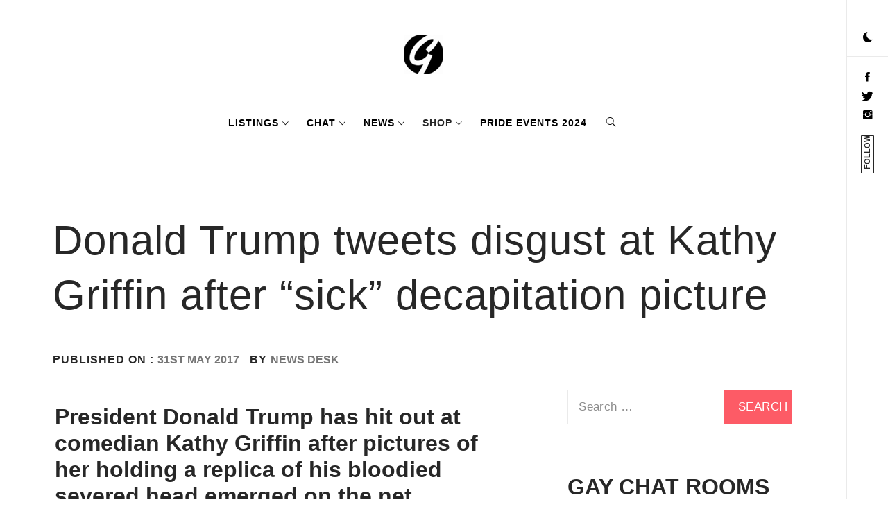

--- FILE ---
content_type: text/html; charset=UTF-8
request_url: https://www.thegayuk.com/donald-trump-tweets-disgust-at-kathy-griffin-after-sick-decapitation-picture/
body_size: 25970
content:
    <!doctype html>
<html lang="en-GB">
    <head>
        <meta charset="UTF-8">
        <meta name="viewport" content="width=device-width, initial-scale=1, user-scalable=no">
        <link rel="profile" href="http://gmpg.org/xfn/11">
        <title>Donald Trump tweets disgust at Kathy Griffin after &#8220;sick&#8221; decapitation picture &#8211; THEGAYUK</title>
        <style type="text/css">
                        body .primary-background,
            body .has-post-thumbnail .panel-wrapper .read-time,
            body button:hover,
            body button:focus,
            body input[type="button"]:hover,
            body input[type="reset"]:hover,
            body input[type="reset"]:focus,
            body input[type="submit"]:hover,
            body input[type="submit"]:focus,
            body .widget .social-widget-menu ul li,
            body .comments-area .comment-list .reply,
            body .widget .social-widget-menu ul li:hover a:before,
            body .widget .social-widget-menu ul li:focus a:before,
            body .ham,
            body .ham:before,
            body .ham:after,
            body .btn-load-more{
                background: #000000;
            }
			.widget.widget_block button {background: #000000 ;
                        body button,
            body input[type="button"],
            body input[type="reset"],
            body input[type="submit"],
            body .widget.widget_minimal_lite_tab_posts_widget ul.nav-tabs li a.active,
            body .widget.widget_minimal_lite_tab_posts_widget ul.nav-tabs > li > a:focus,
            body .widget.widget_minimal_lite_tab_posts_widget ul.nav-tabs > li > a:hover,
            body .author-info .author-social > a:hover,
            body .author-info .author-social > a:focus,
            body .widget .social-widget-menu ul li a:before,
            body .widget .social-widget-menu ul li:hover,
            body .widget .social-widget-menu ul li:focus,
            body .moretag,
            body .moretag,
            body .thememattic-search-icon:before,
            body .search-button.active .thememattic-search-icon:before,
            body .search-button.active .thememattic-search-icon:after,
            body .btn-load-more:hover,
            body .btn-load-more:focus{
                background: #ffa914;
            }
			
			.widget.widget_block button:focus,.widget.widget_block button:hover {background: #ffa914 ;
			
			
            body .sticky header:before,
            body a:hover,
            body a:focus,
            body a:active,
            body .main-navigation .menu > ul > li.current-menu-item > a,
            body .main-navigation .menu > ul > li:hover > a,
            body .main-navigation .menu > ul > li:focus > a,
            body .sidr a:hover,
            body .sidr a:focus,
            body .page-numbers.current {
                color: #ffa914;
            }

            body .ajax-loader,
            body .thememattic-search-icon:after{
                border-color: #ffa914 !important;
            }

                        body .section-recommended.section-bg  {
                background: #000000;
            }

                        body .section-recommended.section-bg .section-title a,
            body .section-recommended.section-bg .home-full-grid-cat-section,
            body .section-recommended.section-bg .home-full-grid-cat-section a{
                color: #f7c522;
            }

                        body,
            body .primary-font,
            body .section-title,
            body .site .widget-title,
            body .main-navigation .menu ul li a,
            body .comment-reply-title {
                font-family: Roboto!important;
            }

                        body h1, body h2, body h3, body h4, body h5, body h6,
            body .secondary-font,
            body .site .site-title,
            body .prime-excerpt,
            body blockquote,
            body.single .entry-content:before, .page .entry-content:before{
                font-family: Abril Fatface !important;
            }



                        body .site-header-center .site-title {
                font-size: 98px !important;
            }

                        body, body button, body input, body select, body textarea, body p {
                font-size: 19px !important;
            }

                        body h1 {
                font-size: 40px;
            }

                        body h2,
            h2.entry-title{
                font-size: 32px;
            }

                        body h3 {
                font-size: 28px;
            }

                        body h4 {
                font-size: 21px;
            }

                        body h5 {
                font-size: 14px;
            }

                        body .masonry-grid.masonry-col article .entry-content,
            body .masonry-grid.masonry-col article .entry-content p{
                font-size: 16px !important;
            }

                        body .footer-widget-area {
                background: #fafafa;
            }

                        body .footer-widget-area,
            body .site-footer .widget-title,
            body .site-footer .footer-widget-area,
            body .site-footer .footer-widget-area a,
            body .site-footer .footer-widget-area a:visited{
                color: #4a4a4a;
            }

                    </style>
        <meta name='robots' content='max-image-preview:large' />
	<style>img:is([sizes="auto" i], [sizes^="auto," i]) { contain-intrinsic-size: 3000px 1500px }</style>
	<link rel='dns-prefetch' href='//cdn.thememattic.com' />
<link rel='dns-prefetch' href='//fonts.googleapis.com' />
<link rel='dns-prefetch' href='//v0.wordpress.com' />
<link rel="alternate" type="application/rss+xml" title="THEGAYUK &raquo; Feed" href="https://www.thegayuk.com/feed/" />
<link rel="alternate" type="application/rss+xml" title="THEGAYUK &raquo; Comments Feed" href="https://www.thegayuk.com/comments/feed/" />
<script type="text/javascript">
/* <![CDATA[ */
window._wpemojiSettings = {"baseUrl":"https:\/\/s.w.org\/images\/core\/emoji\/16.0.1\/72x72\/","ext":".png","svgUrl":"https:\/\/s.w.org\/images\/core\/emoji\/16.0.1\/svg\/","svgExt":".svg","source":{"concatemoji":"https:\/\/www.thegayuk.com\/wp-includes\/js\/wp-emoji-release.min.js?ver=6.8.3"}};
/*! This file is auto-generated */
!function(s,n){var o,i,e;function c(e){try{var t={supportTests:e,timestamp:(new Date).valueOf()};sessionStorage.setItem(o,JSON.stringify(t))}catch(e){}}function p(e,t,n){e.clearRect(0,0,e.canvas.width,e.canvas.height),e.fillText(t,0,0);var t=new Uint32Array(e.getImageData(0,0,e.canvas.width,e.canvas.height).data),a=(e.clearRect(0,0,e.canvas.width,e.canvas.height),e.fillText(n,0,0),new Uint32Array(e.getImageData(0,0,e.canvas.width,e.canvas.height).data));return t.every(function(e,t){return e===a[t]})}function u(e,t){e.clearRect(0,0,e.canvas.width,e.canvas.height),e.fillText(t,0,0);for(var n=e.getImageData(16,16,1,1),a=0;a<n.data.length;a++)if(0!==n.data[a])return!1;return!0}function f(e,t,n,a){switch(t){case"flag":return n(e,"\ud83c\udff3\ufe0f\u200d\u26a7\ufe0f","\ud83c\udff3\ufe0f\u200b\u26a7\ufe0f")?!1:!n(e,"\ud83c\udde8\ud83c\uddf6","\ud83c\udde8\u200b\ud83c\uddf6")&&!n(e,"\ud83c\udff4\udb40\udc67\udb40\udc62\udb40\udc65\udb40\udc6e\udb40\udc67\udb40\udc7f","\ud83c\udff4\u200b\udb40\udc67\u200b\udb40\udc62\u200b\udb40\udc65\u200b\udb40\udc6e\u200b\udb40\udc67\u200b\udb40\udc7f");case"emoji":return!a(e,"\ud83e\udedf")}return!1}function g(e,t,n,a){var r="undefined"!=typeof WorkerGlobalScope&&self instanceof WorkerGlobalScope?new OffscreenCanvas(300,150):s.createElement("canvas"),o=r.getContext("2d",{willReadFrequently:!0}),i=(o.textBaseline="top",o.font="600 32px Arial",{});return e.forEach(function(e){i[e]=t(o,e,n,a)}),i}function t(e){var t=s.createElement("script");t.src=e,t.defer=!0,s.head.appendChild(t)}"undefined"!=typeof Promise&&(o="wpEmojiSettingsSupports",i=["flag","emoji"],n.supports={everything:!0,everythingExceptFlag:!0},e=new Promise(function(e){s.addEventListener("DOMContentLoaded",e,{once:!0})}),new Promise(function(t){var n=function(){try{var e=JSON.parse(sessionStorage.getItem(o));if("object"==typeof e&&"number"==typeof e.timestamp&&(new Date).valueOf()<e.timestamp+604800&&"object"==typeof e.supportTests)return e.supportTests}catch(e){}return null}();if(!n){if("undefined"!=typeof Worker&&"undefined"!=typeof OffscreenCanvas&&"undefined"!=typeof URL&&URL.createObjectURL&&"undefined"!=typeof Blob)try{var e="postMessage("+g.toString()+"("+[JSON.stringify(i),f.toString(),p.toString(),u.toString()].join(",")+"));",a=new Blob([e],{type:"text/javascript"}),r=new Worker(URL.createObjectURL(a),{name:"wpTestEmojiSupports"});return void(r.onmessage=function(e){c(n=e.data),r.terminate(),t(n)})}catch(e){}c(n=g(i,f,p,u))}t(n)}).then(function(e){for(var t in e)n.supports[t]=e[t],n.supports.everything=n.supports.everything&&n.supports[t],"flag"!==t&&(n.supports.everythingExceptFlag=n.supports.everythingExceptFlag&&n.supports[t]);n.supports.everythingExceptFlag=n.supports.everythingExceptFlag&&!n.supports.flag,n.DOMReady=!1,n.readyCallback=function(){n.DOMReady=!0}}).then(function(){return e}).then(function(){var e;n.supports.everything||(n.readyCallback(),(e=n.source||{}).concatemoji?t(e.concatemoji):e.wpemoji&&e.twemoji&&(t(e.twemoji),t(e.wpemoji)))}))}((window,document),window._wpemojiSettings);
/* ]]> */
</script>
<style id='wp-emoji-styles-inline-css' type='text/css'>

	img.wp-smiley, img.emoji {
		display: inline !important;
		border: none !important;
		box-shadow: none !important;
		height: 1em !important;
		width: 1em !important;
		margin: 0 0.07em !important;
		vertical-align: -0.1em !important;
		background: none !important;
		padding: 0 !important;
	}
</style>
<link rel='stylesheet' id='wp-block-library-css' href='https://www.thegayuk.com/wp-includes/css/dist/block-library/style.min.css?ver=6.8.3' type='text/css' media='all' />
<style id='classic-theme-styles-inline-css' type='text/css'>
/*! This file is auto-generated */
.wp-block-button__link{color:#fff;background-color:#32373c;border-radius:9999px;box-shadow:none;text-decoration:none;padding:calc(.667em + 2px) calc(1.333em + 2px);font-size:1.125em}.wp-block-file__button{background:#32373c;color:#fff;text-decoration:none}
</style>
<link rel='stylesheet' id='mediaelement-css' href='https://www.thegayuk.com/wp-includes/js/mediaelement/mediaelementplayer-legacy.min.css?ver=4.2.17' type='text/css' media='all' />
<link rel='stylesheet' id='wp-mediaelement-css' href='https://www.thegayuk.com/wp-includes/js/mediaelement/wp-mediaelement.min.css?ver=6.8.3' type='text/css' media='all' />
<style id='jetpack-sharing-buttons-style-inline-css' type='text/css'>
.jetpack-sharing-buttons__services-list{display:flex;flex-direction:row;flex-wrap:wrap;gap:0;list-style-type:none;margin:5px;padding:0}.jetpack-sharing-buttons__services-list.has-small-icon-size{font-size:12px}.jetpack-sharing-buttons__services-list.has-normal-icon-size{font-size:16px}.jetpack-sharing-buttons__services-list.has-large-icon-size{font-size:24px}.jetpack-sharing-buttons__services-list.has-huge-icon-size{font-size:36px}@media print{.jetpack-sharing-buttons__services-list{display:none!important}}.editor-styles-wrapper .wp-block-jetpack-sharing-buttons{gap:0;padding-inline-start:0}ul.jetpack-sharing-buttons__services-list.has-background{padding:1.25em 2.375em}
</style>
<style id='global-styles-inline-css' type='text/css'>
:root{--wp--preset--aspect-ratio--square: 1;--wp--preset--aspect-ratio--4-3: 4/3;--wp--preset--aspect-ratio--3-4: 3/4;--wp--preset--aspect-ratio--3-2: 3/2;--wp--preset--aspect-ratio--2-3: 2/3;--wp--preset--aspect-ratio--16-9: 16/9;--wp--preset--aspect-ratio--9-16: 9/16;--wp--preset--color--black: #000000;--wp--preset--color--cyan-bluish-gray: #abb8c3;--wp--preset--color--white: #ffffff;--wp--preset--color--pale-pink: #f78da7;--wp--preset--color--vivid-red: #cf2e2e;--wp--preset--color--luminous-vivid-orange: #ff6900;--wp--preset--color--luminous-vivid-amber: #fcb900;--wp--preset--color--light-green-cyan: #7bdcb5;--wp--preset--color--vivid-green-cyan: #00d084;--wp--preset--color--pale-cyan-blue: #8ed1fc;--wp--preset--color--vivid-cyan-blue: #0693e3;--wp--preset--color--vivid-purple: #9b51e0;--wp--preset--gradient--vivid-cyan-blue-to-vivid-purple: linear-gradient(135deg,rgba(6,147,227,1) 0%,rgb(155,81,224) 100%);--wp--preset--gradient--light-green-cyan-to-vivid-green-cyan: linear-gradient(135deg,rgb(122,220,180) 0%,rgb(0,208,130) 100%);--wp--preset--gradient--luminous-vivid-amber-to-luminous-vivid-orange: linear-gradient(135deg,rgba(252,185,0,1) 0%,rgba(255,105,0,1) 100%);--wp--preset--gradient--luminous-vivid-orange-to-vivid-red: linear-gradient(135deg,rgba(255,105,0,1) 0%,rgb(207,46,46) 100%);--wp--preset--gradient--very-light-gray-to-cyan-bluish-gray: linear-gradient(135deg,rgb(238,238,238) 0%,rgb(169,184,195) 100%);--wp--preset--gradient--cool-to-warm-spectrum: linear-gradient(135deg,rgb(74,234,220) 0%,rgb(151,120,209) 20%,rgb(207,42,186) 40%,rgb(238,44,130) 60%,rgb(251,105,98) 80%,rgb(254,248,76) 100%);--wp--preset--gradient--blush-light-purple: linear-gradient(135deg,rgb(255,206,236) 0%,rgb(152,150,240) 100%);--wp--preset--gradient--blush-bordeaux: linear-gradient(135deg,rgb(254,205,165) 0%,rgb(254,45,45) 50%,rgb(107,0,62) 100%);--wp--preset--gradient--luminous-dusk: linear-gradient(135deg,rgb(255,203,112) 0%,rgb(199,81,192) 50%,rgb(65,88,208) 100%);--wp--preset--gradient--pale-ocean: linear-gradient(135deg,rgb(255,245,203) 0%,rgb(182,227,212) 50%,rgb(51,167,181) 100%);--wp--preset--gradient--electric-grass: linear-gradient(135deg,rgb(202,248,128) 0%,rgb(113,206,126) 100%);--wp--preset--gradient--midnight: linear-gradient(135deg,rgb(2,3,129) 0%,rgb(40,116,252) 100%);--wp--preset--font-size--small: 13px;--wp--preset--font-size--medium: 20px;--wp--preset--font-size--large: 36px;--wp--preset--font-size--x-large: 42px;--wp--preset--spacing--20: 0.44rem;--wp--preset--spacing--30: 0.67rem;--wp--preset--spacing--40: 1rem;--wp--preset--spacing--50: 1.5rem;--wp--preset--spacing--60: 2.25rem;--wp--preset--spacing--70: 3.38rem;--wp--preset--spacing--80: 5.06rem;--wp--preset--shadow--natural: 6px 6px 9px rgba(0, 0, 0, 0.2);--wp--preset--shadow--deep: 12px 12px 50px rgba(0, 0, 0, 0.4);--wp--preset--shadow--sharp: 6px 6px 0px rgba(0, 0, 0, 0.2);--wp--preset--shadow--outlined: 6px 6px 0px -3px rgba(255, 255, 255, 1), 6px 6px rgba(0, 0, 0, 1);--wp--preset--shadow--crisp: 6px 6px 0px rgba(0, 0, 0, 1);}:where(.is-layout-flex){gap: 0.5em;}:where(.is-layout-grid){gap: 0.5em;}body .is-layout-flex{display: flex;}.is-layout-flex{flex-wrap: wrap;align-items: center;}.is-layout-flex > :is(*, div){margin: 0;}body .is-layout-grid{display: grid;}.is-layout-grid > :is(*, div){margin: 0;}:where(.wp-block-columns.is-layout-flex){gap: 2em;}:where(.wp-block-columns.is-layout-grid){gap: 2em;}:where(.wp-block-post-template.is-layout-flex){gap: 1.25em;}:where(.wp-block-post-template.is-layout-grid){gap: 1.25em;}.has-black-color{color: var(--wp--preset--color--black) !important;}.has-cyan-bluish-gray-color{color: var(--wp--preset--color--cyan-bluish-gray) !important;}.has-white-color{color: var(--wp--preset--color--white) !important;}.has-pale-pink-color{color: var(--wp--preset--color--pale-pink) !important;}.has-vivid-red-color{color: var(--wp--preset--color--vivid-red) !important;}.has-luminous-vivid-orange-color{color: var(--wp--preset--color--luminous-vivid-orange) !important;}.has-luminous-vivid-amber-color{color: var(--wp--preset--color--luminous-vivid-amber) !important;}.has-light-green-cyan-color{color: var(--wp--preset--color--light-green-cyan) !important;}.has-vivid-green-cyan-color{color: var(--wp--preset--color--vivid-green-cyan) !important;}.has-pale-cyan-blue-color{color: var(--wp--preset--color--pale-cyan-blue) !important;}.has-vivid-cyan-blue-color{color: var(--wp--preset--color--vivid-cyan-blue) !important;}.has-vivid-purple-color{color: var(--wp--preset--color--vivid-purple) !important;}.has-black-background-color{background-color: var(--wp--preset--color--black) !important;}.has-cyan-bluish-gray-background-color{background-color: var(--wp--preset--color--cyan-bluish-gray) !important;}.has-white-background-color{background-color: var(--wp--preset--color--white) !important;}.has-pale-pink-background-color{background-color: var(--wp--preset--color--pale-pink) !important;}.has-vivid-red-background-color{background-color: var(--wp--preset--color--vivid-red) !important;}.has-luminous-vivid-orange-background-color{background-color: var(--wp--preset--color--luminous-vivid-orange) !important;}.has-luminous-vivid-amber-background-color{background-color: var(--wp--preset--color--luminous-vivid-amber) !important;}.has-light-green-cyan-background-color{background-color: var(--wp--preset--color--light-green-cyan) !important;}.has-vivid-green-cyan-background-color{background-color: var(--wp--preset--color--vivid-green-cyan) !important;}.has-pale-cyan-blue-background-color{background-color: var(--wp--preset--color--pale-cyan-blue) !important;}.has-vivid-cyan-blue-background-color{background-color: var(--wp--preset--color--vivid-cyan-blue) !important;}.has-vivid-purple-background-color{background-color: var(--wp--preset--color--vivid-purple) !important;}.has-black-border-color{border-color: var(--wp--preset--color--black) !important;}.has-cyan-bluish-gray-border-color{border-color: var(--wp--preset--color--cyan-bluish-gray) !important;}.has-white-border-color{border-color: var(--wp--preset--color--white) !important;}.has-pale-pink-border-color{border-color: var(--wp--preset--color--pale-pink) !important;}.has-vivid-red-border-color{border-color: var(--wp--preset--color--vivid-red) !important;}.has-luminous-vivid-orange-border-color{border-color: var(--wp--preset--color--luminous-vivid-orange) !important;}.has-luminous-vivid-amber-border-color{border-color: var(--wp--preset--color--luminous-vivid-amber) !important;}.has-light-green-cyan-border-color{border-color: var(--wp--preset--color--light-green-cyan) !important;}.has-vivid-green-cyan-border-color{border-color: var(--wp--preset--color--vivid-green-cyan) !important;}.has-pale-cyan-blue-border-color{border-color: var(--wp--preset--color--pale-cyan-blue) !important;}.has-vivid-cyan-blue-border-color{border-color: var(--wp--preset--color--vivid-cyan-blue) !important;}.has-vivid-purple-border-color{border-color: var(--wp--preset--color--vivid-purple) !important;}.has-vivid-cyan-blue-to-vivid-purple-gradient-background{background: var(--wp--preset--gradient--vivid-cyan-blue-to-vivid-purple) !important;}.has-light-green-cyan-to-vivid-green-cyan-gradient-background{background: var(--wp--preset--gradient--light-green-cyan-to-vivid-green-cyan) !important;}.has-luminous-vivid-amber-to-luminous-vivid-orange-gradient-background{background: var(--wp--preset--gradient--luminous-vivid-amber-to-luminous-vivid-orange) !important;}.has-luminous-vivid-orange-to-vivid-red-gradient-background{background: var(--wp--preset--gradient--luminous-vivid-orange-to-vivid-red) !important;}.has-very-light-gray-to-cyan-bluish-gray-gradient-background{background: var(--wp--preset--gradient--very-light-gray-to-cyan-bluish-gray) !important;}.has-cool-to-warm-spectrum-gradient-background{background: var(--wp--preset--gradient--cool-to-warm-spectrum) !important;}.has-blush-light-purple-gradient-background{background: var(--wp--preset--gradient--blush-light-purple) !important;}.has-blush-bordeaux-gradient-background{background: var(--wp--preset--gradient--blush-bordeaux) !important;}.has-luminous-dusk-gradient-background{background: var(--wp--preset--gradient--luminous-dusk) !important;}.has-pale-ocean-gradient-background{background: var(--wp--preset--gradient--pale-ocean) !important;}.has-electric-grass-gradient-background{background: var(--wp--preset--gradient--electric-grass) !important;}.has-midnight-gradient-background{background: var(--wp--preset--gradient--midnight) !important;}.has-small-font-size{font-size: var(--wp--preset--font-size--small) !important;}.has-medium-font-size{font-size: var(--wp--preset--font-size--medium) !important;}.has-large-font-size{font-size: var(--wp--preset--font-size--large) !important;}.has-x-large-font-size{font-size: var(--wp--preset--font-size--x-large) !important;}
:where(.wp-block-post-template.is-layout-flex){gap: 1.25em;}:where(.wp-block-post-template.is-layout-grid){gap: 1.25em;}
:where(.wp-block-columns.is-layout-flex){gap: 2em;}:where(.wp-block-columns.is-layout-grid){gap: 2em;}
:root :where(.wp-block-pullquote){font-size: 1.5em;line-height: 1.6;}
</style>
<link rel='stylesheet' id='peepso-css' href='https://www.thegayuk.com/wp-content/plugins/peepso/templates/css/template.css?ver=7.0.4.4' type='text/css' media='all' />
<link rel='stylesheet' id='peepso-icons-new-css' href='https://www.thegayuk.com/wp-content/plugins/peepso/assets/css/icons.css?ver=7.0.4.4' type='text/css' media='all' />
<link rel='stylesheet' id='peepso-backend-css' href='https://www.thegayuk.com/wp-content/plugins/peepso/assets/css/backend.css?ver=7.0.4.4' type='text/css' media='all' />
<link rel='stylesheet' id='peepso-new-css' href='https://www.thegayuk.com/wp-content/plugins/peepso/assets/css/frontend-comp.css?ver=7.0.4.4' type='text/css' media='all' />
<style id='peepso-new-inline-css' type='text/css'>

            @media screen and (min-width: 980px) {
                .ps-navbar__menu-item {
                    position: relative;
                }
            }
            html[dir=rtl] .ps-notif__box {
                left: 0;
                right: auto;
            }
        
</style>
<link rel='stylesheet' id='peepso-divi-compat-css' href='https://www.thegayuk.com/wp-content/plugins/peepso/assets/css/divi-frontend-builder-plugin-style.css?ver=7.0.4.4' type='text/css' media='all' />
<link rel='stylesheet' id='peepsoreactions-dynamic-css' href='https://www.thegayuk.com/wp-content/peepso/plugins/foundation/reactions-1669799309.css?ver=7.0.4.4' type='text/css' media='all' />
<link rel='stylesheet' id='peepso-blogposts-dynamic-css' href='https://www.thegayuk.com/wp-content/peepso/plugins/foundation/blogposts-1700905938.css?ver=7.0.4.4' type='text/css' media='all' />
<link rel='stylesheet' id='peepso-markdown-css' href='https://www.thegayuk.com/wp-content/plugins/peepso/assets/css/markdown/markdown.css?ver=7.0.4.4' type='text/css' media='all' />
<link rel='stylesheet' id='age_okay_public_css-css' href='https://www.thegayuk.com/wp-content/plugins/age-okay/public/css/age-okay-public-min.css?ver=1.0.3-F' type='text/css' media='all' />
<!--[if lt IE 10]>
<link rel='stylesheet' id='age_okay_ie9_css-css' href='https://www.thegayuk.com/wp-content/plugins/age-okay/public/css/age-okay-public-ie9-min.css?ver=1.0.3-F' type='text/css' media='all' />
<![endif]-->
<link rel='stylesheet' id='wpa-css-css' href='https://www.thegayuk.com/wp-content/plugins/honeypot/includes/css/wpa.css?ver=2.3.04' type='text/css' media='all' />
<link rel='stylesheet' id='wcsearch-font-awesome-css' href='https://www.thegayuk.com/wp-content/plugins/w2dc/search/plugin/resources/css/font-awesome.css?ver=1.2.13' type='text/css' media='all' />
<link rel='stylesheet' id='wcsearch-frontend-css' href='https://www.thegayuk.com/wp-content/plugins/w2dc/search/plugin/resources/css/frontend.css?ver=1.2.13' type='text/css' media='all' />
<link rel='stylesheet' id='w2dc-listings-slider-css' href='https://www.thegayuk.com/wp-content/plugins/w2dc/resources/css/bxslider/jquery.bxslider.css?ver=2.10.10' type='text/css' media='all' />
<link rel='stylesheet' id='w2dc-bootstrap-css' href='https://www.thegayuk.com/wp-content/plugins/w2dc/resources/css/bootstrap.css?ver=2.10.10' type='text/css' media='all' />
<link rel='stylesheet' id='w2dc-font-awesome-css' href='https://www.thegayuk.com/wp-content/plugins/w2dc/resources/css/font-awesome.css?ver=2.10.10' type='text/css' media='all' />
<link rel='stylesheet' id='w2dc-frontend-css' href='https://www.thegayuk.com/wp-content/plugins/w2dc/resources/css/frontend.css?ver=2.10.10' type='text/css' media='all' />
<link rel='stylesheet' id='w2dc-dynamic-css-css' href='https://www.thegayuk.com/wp-content/uploads/w2dc-plugin.css?ver=1769073088' type='text/css' media='all' />
<link rel='stylesheet' id='wise-chat-libs-css' href='https://www.thegayuk.com/wp-content/plugins/wise-chat/assets/css/wise-chat-libs.min.css?ver=3.3.5' type='text/css' media='all' />
<link rel='stylesheet' id='wise-chat-core-css' href='https://www.thegayuk.com/wp-content/plugins/wise-chat/assets/css/wise-chat.min.css?ver=3.3.5' type='text/css' media='all' />
<link rel='stylesheet' id='ionicons-css' href='https://www.thegayuk.com/wp-content/themes/minimal-lite/assets/lib/ionicons/css/ionicons.min.css?ver=6.8.3' type='text/css' media='all' />
<link rel='stylesheet' id='bootstrap-css' href='https://www.thegayuk.com/wp-content/themes/minimal-lite/assets/lib/bootstrap/css/bootstrap.min.css?ver=5.0.2' type='text/css' media='all' />
<link rel='stylesheet' id='magnific-popup-css' href='https://www.thegayuk.com/wp-content/themes/minimal-lite/assets/lib/magnific-popup/magnific-popup.css?ver=6.8.3' type='text/css' media='all' />
<link rel='stylesheet' id='slick-css' href='https://www.thegayuk.com/wp-content/themes/minimal-lite/assets/lib/slick/css/slick.min.css?ver=6.8.3' type='text/css' media='all' />
<link rel='stylesheet' id='sidr-nav-css' href='https://www.thegayuk.com/wp-content/themes/minimal-lite/assets/lib/sidr/css/jquery.sidr.dark.css?ver=6.8.3' type='text/css' media='all' />
<link rel='stylesheet' id='minimal-lite-style-css' href='https://www.thegayuk.com/wp-content/themes/minimal-lite/style.css?ver=1.1.8' type='text/css' media='all' />
<link rel='stylesheet' id='minimal-lite-google-fonts-css' href='https://fonts.googleapis.com/css?family=Roboto:400,700|Abril%20Fatface' type='text/css' media='all' />
<link rel='stylesheet' id='peepso-moods-css' href='https://www.thegayuk.com/wp-content/plugins/peepso/assets/css/moods.css?ver=7.0.4.4' type='text/css' media='all' />
<link rel='stylesheet' id='peepso-giphy-css' href='https://www.thegayuk.com/wp-content/plugins/peepso/assets/css/giphy.css?ver=7.0.4.4' type='text/css' media='all' />
<link rel='stylesheet' id='peepso-jquery-ui-css' href='https://www.thegayuk.com/wp-content/plugins/peepso/assets/css/jquery-ui.min.css?ver=1.11.4' type='text/css' media='all' />
<link rel='stylesheet' id='peepso-datepicker-css' href='https://www.thegayuk.com/wp-content/plugins/peepso/assets/css/datepicker.css?ver=7.0.4.4' type='text/css' media='all' />
<script type="text/javascript" src="https://www.thegayuk.com/wp-includes/js/jquery/jquery.min.js?ver=3.7.1" id="jquery-core-js"></script>
<script type="text/javascript" src="https://www.thegayuk.com/wp-includes/js/jquery/jquery-migrate.min.js?ver=3.4.1" id="jquery-migrate-js"></script>
<script type="text/javascript" src="https://www.thegayuk.com/wp-includes/js/wp-embed.min.js?ver=6.8.3" id="wp-embed-js" defer="defer" data-wp-strategy="defer"></script>
<link rel="https://api.w.org/" href="https://www.thegayuk.com/wp-json/" /><link rel="alternate" title="JSON" type="application/json" href="https://www.thegayuk.com/wp-json/wp/v2/posts/51033" /><link rel="EditURI" type="application/rsd+xml" title="RSD" href="https://www.thegayuk.com/xmlrpc.php?rsd" />
<meta name="generator" content="WordPress 6.8.3" />
<link rel="canonical" href="https://www.thegayuk.com/donald-trump-tweets-disgust-at-kathy-griffin-after-sick-decapitation-picture/" />
<link rel='shortlink' href='https://www.thegayuk.com/?p=51033' />
<link rel="alternate" title="oEmbed (JSON)" type="application/json+oembed" href="https://www.thegayuk.com/wp-json/oembed/1.0/embed?url=https%3A%2F%2Fwww.thegayuk.com%2Fdonald-trump-tweets-disgust-at-kathy-griffin-after-sick-decapitation-picture%2F" />
<link rel="alternate" title="oEmbed (XML)" type="text/xml+oembed" href="https://www.thegayuk.com/wp-json/oembed/1.0/embed?url=https%3A%2F%2Fwww.thegayuk.com%2Fdonald-trump-tweets-disgust-at-kathy-griffin-after-sick-decapitation-picture%2F&#038;format=xml" />
		<style type="text/css">
					.site-title,
			.site-description {
                display: none;
				position: absolute !important;
				clip: rect(1px, 1px, 1px, 1px);
			}
				</style>
		
<script>
var w2dc_controller_args_array = {};
var w2dc_map_markers_attrs_array = [];
var w2dc_map_markers_attrs = (function(map_id, markers_array, enable_radius_circle, enable_clusters, show_summary_button, show_readmore_button, draw_panel, map_style, enable_full_screen, enable_wheel_zoom, enable_dragging_touchscreens, center_map_onclick, show_directions, enable_infowindow, close_infowindow_out_click, map_attrs) {
		this.map_id = map_id;
		this.markers_array = markers_array;
		this.enable_radius_circle = enable_radius_circle;
		this.enable_clusters = enable_clusters;
		this.show_summary_button = show_summary_button;
		this.show_readmore_button = show_readmore_button;
		this.draw_panel = draw_panel;
		this.map_style = map_style;
		this.enable_full_screen = enable_full_screen;
		this.enable_wheel_zoom = enable_wheel_zoom;
		this.enable_dragging_touchscreens = enable_dragging_touchscreens;
		this.center_map_onclick = center_map_onclick;
		this.show_directions = show_directions;
		this.enable_infowindow = enable_infowindow;
		this.close_infowindow_out_click = close_infowindow_out_click;
		this.map_attrs = map_attrs;
		});
var w2dc_js_objects = {"ajaxurl":"https:\/\/www.thegayuk.com\/wp-admin\/admin-ajax.php","search_map_button_text":"Search on map","in_favourites_icon":"w2dc-glyphicon-heart","not_in_favourites_icon":"w2dc-glyphicon-heart-empty","in_favourites_msg":"Add Bookmark","not_in_favourites_msg":"Remove Bookmark","ajax_load":1,"is_rtl":false,"leave_comment":"Leave a comment","leave_reply":"Leave a reply to","cancel_reply":"Cancel reply","more":"More","less":"Less","send_button_text":"Send message","send_button_sending":"Sending...","recaptcha_public_key":"","lang":"","is_maps_used":1,"desktop_screen_width":992,"mobile_screen_width":768,"fields_in_categories":[],"is_admin":0,"prediction_note":"search nearby","listing_tabs_order":["comments-tab","addresses-tab","field-group-tab-2","videos-tab","contact-tab","report-tab","field-group-tab-3","field-group-tab-4","field-group-tab-5","field-group-tab-6","field-group-tab-7","field-group-tab-8","field-group-tab-9","field-group-tab-10"],"cancel_button":"Cancel"};
var w2dc_maps_objects = {"notinclude_maps_api":0,"google_api_key":"AIzaSyDxIQRpnw3XMVEF1kmbg_mf71-c_tXn8po","mapbox_api_key":"pk.eyJ1IjoidGhlZ2F5dWsiLCJhIjoiY2s3bjJoNGVlMG10dTNrcDZvaXpvb2JkOSJ9.RN-2L6X3zi9Lh5KydIHsrw","map_markers_type":"icons","default_marker_color":"#ff0808","default_marker_icon":"","global_map_icons_path":"https:\/\/www.thegayuk.com\/wp-content\/plugins\/w2dc\/resources\/images\/map_icons\/","marker_image_width":10,"marker_image_height":48,"marker_image_anchor_x":0,"marker_image_anchor_y":48,"infowindow_width":100,"infowindow_offset":-50,"infowindow_logo_width":40,"draw_area_button":"Draw Area","edit_area_button":"Edit Area","apply_area_button":"Apply Area","reload_map_button":"Refresh Map","enable_my_location_button":1,"my_location_button":"My Location","my_location_button_error":"GeoLocation service does not work on your device!","map_style":"","address_autocomplete":1,"address_autocomplete_code":"0","mapbox_directions_placeholder_origin":"Choose a starting place","mapbox_directions_placeholder_destination":"Choose destination","mapbox_directions_profile_driving_traffic":"Traffic","mapbox_directions_profile_driving":"Driving","mapbox_directions_profile_walking":"Walking","mapbox_directions_profile_cycling":"Cycling","default_latitude":34,"default_longitude":0,"dimension_unit":"miles"};
</script>

<script>
var wcsearch_js_objects = {"ajaxurl":"https:\/\/www.thegayuk.com\/wp-admin\/admin-ajax.php","pagination_base":"https:\/\/www.thegayuk.com\/donald-trump-tweets-disgust-at-kathy-griffin-after-sick-decapitation-picture\/page\/%#%\/","query_string":"","default_query":[],"desktop_screen_width":992,"mobile_screen_width":768,"radio_reset_btn_title":"unselect","geocode_functions":{"autocomplete_service":"w2dc_autocompleteService","address_autocomplete_code":"0","geocode_field":"w2dc_geocodeField","dimension_unit":"miles","my_location_button":"My Location","my_location_button_error":"GeoLocation service does not work on your device!"},"prediction_note":"search nearby","get_my_location_title":"My location","adapter_options":{"wc":{"loop_selector_name":"wcsearch-woo-loop","submit_callback":"wcsearch_submit_request","keywords_search_action":"wcsearch_keywords_search"},"w2dc":{"loop_selector_name":["w2dc-controller","w2dc-map-wrapper"],"submit_callback":"w2dc_callAJAXSearch","keywords_search_action":"w2dc_keywords_search","enable_my_location_button":1}},"reset_same_inputs":true};
</script>

<!-- Jetpack Open Graph Tags -->
<meta property="og:type" content="article" />
<meta property="og:title" content="Donald Trump tweets disgust at Kathy Griffin after &#8220;sick&#8221; decapitation picture" />
<meta property="og:url" content="https://www.thegayuk.com/donald-trump-tweets-disgust-at-kathy-griffin-after-sick-decapitation-picture/" />
<meta property="og:description" content="President Donald Trump has hit out at comedian Kathy Griffin after pictures of her holding a replica of his bloodied severed head emerged on the net. Taking to Twitter Donald Trump called the pictu…" />
<meta property="article:published_time" content="2017-05-31T14:44:16+00:00" />
<meta property="article:modified_time" content="2021-04-11T19:06:00+00:00" />
<meta property="og:site_name" content="THEGAYUK" />
<meta property="og:image" content="https://www.thegayuk.com/wp-content/uploads/2016/02/cropped-cropped-cropped-cropped-TGUK-LOGO-JPEG.jpg" />
<meta property="og:image:width" content="512" />
<meta property="og:image:height" content="512" />
<meta property="og:image:alt" content="" />
<meta property="og:locale" content="en_GB" />
<meta name="twitter:site" content="@thegayuk" />
<meta name="twitter:text:title" content="Donald Trump tweets disgust at Kathy Griffin after &#8220;sick&#8221; decapitation picture" />
<meta name="twitter:image" content="https://www.thegayuk.com/wp-content/uploads/2016/02/cropped-cropped-cropped-cropped-TGUK-LOGO-JPEG-270x270.jpg" />
<meta name="twitter:card" content="summary" />

<!-- End Jetpack Open Graph Tags -->
<link rel="icon" href="https://www.thegayuk.com/wp-content/uploads/2016/02/cropped-cropped-cropped-cropped-TGUK-LOGO-JPEG-32x32.jpg" sizes="32x32" />
<link rel="icon" href="https://www.thegayuk.com/wp-content/uploads/2016/02/cropped-cropped-cropped-cropped-TGUK-LOGO-JPEG-192x192.jpg" sizes="192x192" />
<link rel="apple-touch-icon" href="https://www.thegayuk.com/wp-content/uploads/2016/02/cropped-cropped-cropped-cropped-TGUK-LOGO-JPEG-180x180.jpg" />
<meta name="msapplication-TileImage" content="https://www.thegayuk.com/wp-content/uploads/2016/02/cropped-cropped-cropped-cropped-TGUK-LOGO-JPEG-270x270.jpg" />
		<style type="text/css" id="wp-custom-css">
			body.single-post .entry-content a {
background-color: #ffa914;
}

body.page .entry-content a:hover,
body.single-post .entry-content a:hover {
color: #bf0205;
		</style>
		    </head>
<body class="wp-singular post-template-default single single-post postid-51033 single-format-standard wp-custom-logo wp-theme-minimal-lite plg-peepso w2dc-body w2dc-imitate-mode thememattic-boxed-layout ">
        <div class="preloader" style="display:none">
        <div class="loader-wrapper">
            <div id="loading-center">
                <div id="loading-center-absolute">
                    <div class="object" id="first_object"></div>
                    <div class="object" id="second_object"></div>
                    <div class="object" id="third_object"></div>
                </div>
            </div>
        </div>
    </div>
                <div id="page" class="site halfscreen-nav  side-panel-enabled  ">
        <a class="skip-link screen-reader-text" href="#content">Skip to content</a>
                <div class="side-panel">
            

            <div class="theme-mode side-panel-item">
            </div>

                                                <div class="aside-social side-panel-item">
                        <div class="social-icons">
                            <div class="menu-social-container"><ul id="social-menu" class=""><li id="menu-item-109945" class="menu-item menu-item-type-custom menu-item-object-custom menu-item-109945"><a href="https://www.facebook.com/thegayuk"><span>Facebook</span></a></li>
<li id="menu-item-109946" class="menu-item menu-item-type-custom menu-item-object-custom menu-item-109946"><a href="https://twitter.com/thegayuk"><span>Twitter</span></a></li>
<li id="menu-item-109947" class="menu-item menu-item-type-custom menu-item-object-custom menu-item-109947"><a href="https://www.instagram.com/thegayuk"><span>Instagram</span></a></li>
</ul></div>                        </div>
                        <div class="social-label  d-none d-lg-block">Follow</div>
                    </div>
                                    </div>
        
        <div class="main-panel">
        <div class="site-header-center">
    <div class="container-fluid">
        <div class="site-branding">
            <a href="https://www.thegayuk.com/" class="custom-logo-link" rel="home"><img width="57" height="57" src="https://www.thegayuk.com/wp-content/uploads/2017/12/GayUK-Logo-57.jpg" class="custom-logo" alt="THEGAYUK" decoding="async" /></a>                <p class="site-title"><a href="https://www.thegayuk.com/"
                                         rel="home">THEGAYUK</a></p>
                            <p class="site-description primary-font">
                    <span>We Are Gay UK</span>
                </p>
                    </div>
    </div>
</div>
<header id="thememattic-header" class="site-header site-header-default">
    <div class="main-header ">
        <div class="container-fluid">
            <div class="thememattic-navigation">
                <nav id="site-navigation" class="main-navigation">
                            <span class="toggle-menu" aria-controls="primary-menu" aria-expanded="false" tabindex="0">
                                 <span class="screen-reader-text">
                                    Primary Menu                                </span>
                                <i class="ham"></i>
                            </span>
                    <div class="menu"><ul id="primary-menu" class="menu"><li id="menu-item-106217" class="menu-item menu-item-type-custom menu-item-object-custom menu-item-has-children menu-item-106217"><a href="https://www.thegayuk.com/listings/">LISTINGS</a>
<ul class="sub-menu">
	<li id="menu-item-157285" class="menu-item menu-item-type-custom menu-item-object-custom menu-item-157285"><a href="https://www.thegayuk.com/listings/business-category/lgbt-bars/">Gay Bars</a></li>
	<li id="menu-item-135060" class="menu-item menu-item-type-custom menu-item-object-custom menu-item-135060"><a href="https://www.thegayuk.com/listings/business-category/gay-cruising/">Gay Cruising Sites In The UK</a></li>
	<li id="menu-item-135061" class="menu-item menu-item-type-custom menu-item-object-custom menu-item-135061"><a href="https://www.thegayuk.com/listings/business-category/gay-saunas/">Gay Saunas In The UK</a></li>
	<li id="menu-item-146289" class="menu-item menu-item-type-post_type menu-item-object-page menu-item-146289"><a href="https://www.thegayuk.com/weddings/">Weddings</a></li>
	<li id="menu-item-157284" class="menu-item menu-item-type-custom menu-item-object-custom menu-item-157284"><a href="https://www.thegayuk.com/listings/business-category/lgbt-pride/">Pride Events</a></li>
</ul>
</li>
<li id="menu-item-116020" class="menu-item menu-item-type-custom menu-item-object-custom menu-item-has-children menu-item-116020"><a href="/gay-chat/">CHAT</a>
<ul class="sub-menu">
	<li id="menu-item-135043" class="menu-item menu-item-type-custom menu-item-object-custom menu-item-135043"><a href="https://www.thegayuk.com/sign-in/">Sign In</a></li>
	<li id="menu-item-172488" class="menu-item menu-item-type-post_type menu-item-object-page menu-item-172488"><a href="https://www.thegayuk.com/register-2/">Register</a></li>
	<li id="menu-item-172483" class="menu-item menu-item-type-post_type menu-item-object-page menu-item-has-children menu-item-172483"><a href="https://www.thegayuk.com/forum-login/">Forum Login</a>
	<ul class="sub-menu">
		<li id="menu-item-172484" class="menu-item menu-item-type-post_type menu-item-object-page menu-item-172484"><a href="https://www.thegayuk.com/topics/">Topics</a></li>
		<li id="menu-item-172485" class="menu-item menu-item-type-post_type menu-item-object-page menu-item-172485"><a href="https://www.thegayuk.com/new-topic/">New Topic</a></li>
		<li id="menu-item-172486" class="menu-item menu-item-type-post_type menu-item-object-page menu-item-172486"><a href="https://www.thegayuk.com/activity/">Recent Activity</a></li>
	</ul>
</li>
</ul>
</li>
<li id="menu-item-137273" class="menu-item menu-item-type-custom menu-item-object-custom menu-item-has-children menu-item-137273"><a href="https://www.thegayuk.com/category/news/">NEWS</a>
<ul class="sub-menu">
	<li id="menu-item-137274" class="menu-item menu-item-type-custom menu-item-object-custom menu-item-137274"><a href="https://www.thegayuk.com/the-lost-lgbt-scene-project/">The UK&#8217;s Lost Gay Scene</a></li>
	<li id="menu-item-143299" class="menu-item menu-item-type-taxonomy menu-item-object-category menu-item-143299"><a href="https://www.thegayuk.com/category/answers/">Answers</a></li>
	<li id="menu-item-143298" class="menu-item menu-item-type-taxonomy menu-item-object-category menu-item-143298"><a href="https://www.thegayuk.com/category/comment/">Comment</a></li>
	<li id="menu-item-143296" class="menu-item menu-item-type-taxonomy menu-item-object-category menu-item-143296"><a href="https://www.thegayuk.com/category/celebrity/">Celebrity</a></li>
	<li id="menu-item-143300" class="menu-item menu-item-type-taxonomy menu-item-object-category menu-item-143300"><a href="https://www.thegayuk.com/category/dilemmas/">Dilemmas</a></li>
	<li id="menu-item-143297" class="menu-item menu-item-type-taxonomy menu-item-object-category menu-item-143297"><a href="https://www.thegayuk.com/category/entertainment/">Entertainment</a></li>
	<li id="menu-item-143301" class="menu-item menu-item-type-taxonomy menu-item-object-category menu-item-143301"><a href="https://www.thegayuk.com/category/hot-men/">Hot Men</a></li>
	<li id="menu-item-143302" class="menu-item menu-item-type-taxonomy menu-item-object-category menu-item-143302"><a href="https://www.thegayuk.com/category/sex/">Love And Sex</a></li>
</ul>
</li>
<li id="menu-item-140188" class="menu-item menu-item-type-custom menu-item-object-custom menu-item-has-children menu-item-140188"><a>SHOP</a>
<ul class="sub-menu">
	<li id="menu-item-157233" class="menu-item menu-item-type-custom menu-item-object-custom menu-item-157233"><a href="https://www.thegayshop.co.uk">ADULT SHOP</a></li>
	<li id="menu-item-157232" class="menu-item menu-item-type-custom menu-item-object-custom menu-item-157232"><a href="https://www.theprideshop.co.uk">PRIDE SHOP</a></li>
</ul>
</li>
<li id="menu-item-160178" class="menu-item menu-item-type-custom menu-item-object-custom menu-item-160178"><a href="https://www.thegayuk.com/listings/business-category/lgbt-pride/?order_by=title&#038;order=ASC">PRIDE EVENTS 2024</a></li>
</ul></div>                                        
                    <a href="javascript:void(0)" class="icon-search">
                        <i class="thememattic-icon ion-ios-search"></i>
                    </a>
                </nav><!-- #site-navigation -->
            </div>
        </div>

            </div>

</header>

        <div class="popup-search">
            <div class="table-align">
                <a href="javascript:void(0)" class="close-popup"></a>
                <div class="table-align-cell">
                    <form role="search" method="get" class="search-form" action="https://www.thegayuk.com/">
				<label>
					<span class="screen-reader-text">Search for:</span>
					<input type="search" class="search-field" placeholder="Search &hellip;" value="" name="s" />
				</label>
				<input type="submit" class="search-submit" value="Search" />
			</form>                </div>
                <a href="javascript:void(0)" class="screen-reader-text search-active-focus"></a>
            </div>
        </div>
                    
                        <div class="inner-banner data-bg header-image-disabled header-overlay-enabled" data-background="">
                <div class="container-fluid">
                    <div class="row">
                        <div class="col-sm-12">
                            <div class="primary-font thememattic-bredcrumb">
                                                            </div>
                        </div>
                        <div class="col-sm-12">
                            <h1 class="entry-title">Donald Trump tweets disgust at Kathy Griffin after &#8220;sick&#8221; decapitation picture</h1>                                                            <header class="entry-header">
                                    <div class="entry-meta entry-inner primary-font small-font">
                                        <span class="posted-on">Published on : <a href="https://www.thegayuk.com/2017/05/31/" rel="bookmark"><time class="entry-date published" datetime="2017-05-31T15:44:16+01:00">31st May 2017</time><time class="updated" datetime="2021-04-11T20:06:00+01:00">11th April 2021</time></a></span><span class="byline"> by <span class="author vcard"><a class="url fn n" href="https://www.thegayuk.com/author/thenewsdesk/">News Desk</a></span></span>                                    </div>
                                </header>
                                                    </div>
                    </div>
                </div>
                <div class="inner-banner-overlay"></div>
            </div>
                        <div id="content" class="site-content">
            
	<div id="primary" class="content-area">
		<main id="main" class="site-main">

		<article id="post-51033" class="post-51033 post type-post status-publish format-standard hentry category-news tag-donald-trump tag-kathy-griffin tag-politics tag-usa">
        <div class="single-post">
    <div class="entry-content" data-initials=""><h2>President Donald Trump has hit out at comedian Kathy Griffin after pictures of her holding a replica of his bloodied severed head emerged on the net.</h2>
<p>Taking to Twitter Donald Trump called the picture sick and said that his youngest son, Barron, who is 11 was having a &#8220;hard time&#8221; with the picture.</p>
<blockquote class="twitter-tweet" data-width="550" data-dnt="true">
<p lang="en" dir="ltr">Kathy Griffin should be ashamed of herself. My children, especially my 11 year old son, Barron, are having a hard time with this. Sick!</p>
<p>&mdash; Donald J. Trump (@realDonaldTrump) <a href="https://twitter.com/realDonaldTrump/status/869874798087819264?ref_src=twsrc%5Etfw">May 31, 2017</a></p></blockquote>
<p><script async src="https://platform.twitter.com/widgets.js" charset="utf-8"></script></p>
<p>In a video posted earlier today, <a href="https://www.thegayuk.com/kathy-griffin-apologises-for-picture-with-decapitated-head-of-donald-trump/">Kathy Griffin said that she had “gone too far”</a> after the picture of a decapitated President Trump attracted a major backlash from all sides of the political spectrum.</p>
<p>In the video, which she published on Twitter she said,</p>
<blockquote><p>“I sincerely apologise. I’m just now seeing the reaction to these images. I’m a comic, I cross the line. I move the line, then I cross it. I went way too far. The image is too disturbing.</p>
<p>“I understand how it offends people. It wasn’t funny, I get it. I beg for your forgiveness, I went too far. I made a mistake and I was wrong.”</p></blockquote>
<div class="ps-blogposts__authorbox">
    <div class="ps-avatar">
        <a href="https://www.thegayuk.com/profile/thenewsdesk/">
            <img decoding="async" alt="TheNewsDesk - avatar" title="https://www.thegayuk.com/profile/thenewsdesk/" src="https://www.thegayuk.com/wp-content/plugins/peepso/assets/images/avatar/user-neutral.png">
        </a>
    </div>
    <span>About the author:</span>
        <a href="https://www.thegayuk.com/profile/thenewsdesk/" data-hover-card="15387">
        TheNewsDesk    </a>
    
    <div class="ps-blogposts__authorbox-desc">
                    <span class="ps-profile__about-field-placeholder ">
		Tell us something about yourself.
		</span>
                </div>
</div>
</div>            <footer class="entry-footer">
            <div class="entry-meta">
                <span class="cat-links"> <span class="thememattic-icon ion-ios-folder-outline"></span><a href="https://www.thegayuk.com/category/news/" rel="category tag">News</a></span><span class="tags-links"><span class="thememattic-icon ion-ios-pricetags-outline"></span><a href="https://www.thegayuk.com/tag/donald-trump/" rel="tag">Donald Trump</a>, <a href="https://www.thegayuk.com/tag/kathy-griffin/" rel="tag">Kathy Griffin</a>, <a href="https://www.thegayuk.com/tag/politics/" rel="tag">Politics</a>, <a href="https://www.thegayuk.com/tag/usa/" rel="tag">USA</a></span>            </div>
        </footer><!-- .entry-footer -->
        </div>
</article>
	<nav class="navigation post-navigation" aria-label="Posts">
		<h2 class="screen-reader-text">Post navigation</h2>
		<div class="nav-links"><div class="nav-previous"><a href="https://www.thegayuk.com/glee-actor-shares-naked-picture-internet-melts/" rel="prev"><span class="meta-nav" aria-hidden="true">Previous</span> <span class="screen-reader-text">Previous post:</span> <span class="post-title">Glee actor shares naked picture, internet melts</span></a></div><div class="nav-next"><a href="https://www.thegayuk.com/the-undateable-gay-goes-on-a-detox/" rel="next"><span class="meta-nav" aria-hidden="true">Next</span> <span class="screen-reader-text">Next post:</span> <span class="post-title">THE UNDATEABLE GAY |  On a detox</span></a></div></div>
	</nav>
		</main><!-- #main -->
	</div><!-- #primary -->


<aside id="secondary" class="widget-area">
    <div class="theiaStickySidebar">
		<div class="sidebar-bg">
			<div id="search-5" class="widget widget_search"><form role="search" method="get" class="search-form" action="https://www.thegayuk.com/">
				<label>
					<span class="screen-reader-text">Search for:</span>
					<input type="search" class="search-field" placeholder="Search &hellip;" value="" name="s" />
				</label>
				<input type="submit" class="search-submit" value="Search" />
			</form></div><div id="block-33" class="widget widget_block">
<h2 class="wp-block-heading"><strong>GAY CHAT ROOMS</strong></h2>
</div><div id="block-34" class="widget widget_block widget_text">
<p><strong><a href="https://www.thegayuk.com/listings/business-listing/uk/london/central/central-london-gay-chat/">London</a> | <a href="https://www.thegayuk.com/listings/business-listing/uk/birmingham/birmingham-gay-chat/">Birmingham</a> | <a href="https://www.thegayuk.com/listings/business-listing/uk/lancashire/blackpool/blackpool-gay-chat/">Blackpool</a> | <a href="https://www.thegayuk.com/listings/business-listing/uk/bristol/bristol-gay-chat/">Bristol</a> | <a href="https://www.thegayuk.com/listings/business-listing/uk/brighton/brighton-gay-chat/">Brighton</a> | <a href="https://www.thegayuk.com/listings/business-listing/uk/cambridge/cambridge-gay-chat/">Cambridge</a> | <a href="https://www.thegayuk.com/listings/business-listing/uk/wales/cardiff/cardiff-gay-chat/">Cardiff</a> | <a href="https://www.thegayuk.com/listings/business-listing/uk/warwickshire/coventry/coventry-gay-chat/">Coventry</a> | <a href="https://www.thegayuk.com/listings/business-listing/uk/edinburgh/edinburgh-gay-chat/">Edinburgh</a> | <a href="https://www.thegayuk.com/listings/business-listing/uk/devon/exeter/exeter-gay-chat/">Exeter</a> | <a href="https://www.thegayuk.com/listings/business-listing/uk/glasgow/glasgow-gay-chat/">Glasgow</a> | <a href="https://www.thegayuk.com/listings/business-listing/uk/yorkshire/hull/hull-gay-chat/">Hull</a> | <a rel="noreferrer noopener" href="https://www.thegayuk.com/listings/business-listing/uk/leicester/leicester-gay-chat/" target="_blank">Leicester</a> | <a href="https://www.thegayuk.com/listings/business-listing/uk/yorkshire/leeds/leeds-gay-chat/">Leeds</a> | <a href="https://www.thegayuk.com/listings/business-listing/uk/yorkshire/leeds/leeds-gay-chat/">Manchester</a> | <a href="https://www.thegayuk.com/listings/business-listing/uk/newcastle/newcastle-gay-chat/">Newcastle</a> | <a href="https://www.thegayuk.com/listings/business-listing/uk/cornwall/newquay/newquay-gay-chat/">Newquay</a> | <a href="https://www.thegayuk.com/listings/business-listing/uk/nottingham/nottingham-gay-chat/">Nottingham</a> | <a href="https://www.thegayuk.com/listings/business-listing/uk/oxford/oxford-gay-chat/">Oxford</a> | <a href="https://www.thegayuk.com/listings/business-listing/uk/portsmouth/portsmouth-gay-chat/">Portsmouth</a> | <a href="https://www.thegayuk.com/listings/business-listing/uk/yorkshire/sheffield/sheffield-gay-chat/">Sheffield</a> | <a href="https://www.thegayuk.com/listings/business-listing/uk/hampshire/southampton/southampton-gay-chat/">Southampton</a> | <a href="https://www.thegayuk.com/listings/business-listing/uk/staffordshire/stoke-on-trent/stoke-on-trent-gay-chat/">Stoke-On-Trent</a> | <a href="https://www.thegayuk.com/listings/business-listing/uk/wales/swansea/swansea-gay-chat/">Swansea</a> | <a href="https://www.thegayuk.com/listings/business-listing/uk/yorkshire/york/york-gay-chat/">York</a> | <a href="https://www.thegayuk.com/gay-chat/#location-based-gay-chat">See more towns and cities</a></strong></p>
</div><div id="block-31" class="widget widget_block widget_text">
<p></p>
</div><div id="block-28" class="widget widget_block widget_text">
<p></p>
</div><div id="block-29" class="widget widget_block widget_text">
<p></p>
</div><div id="block-36" class="widget widget_block"><div class="logged-out wp-block-loginout"><a href="https://www.thegayuk.com/wp-login.php?redirect_to=https%3A%2F%2Fwww.thegayuk.com%2Fdonald-trump-tweets-disgust-at-kathy-griffin-after-sick-decapitation-picture%2F">Log in</a></div></div>		</div>
	</div>
</aside><!-- #secondary -->
    </div><!-- #content -->
    

<footer id="colophon" class="site-footer">
            <div class="footer-widget-area">
            <div class="container-fluid">
                <div class="row">
                                            <div class="col-md-4">
                            <div id="nav_menu-13" class="widget widget_nav_menu"><div class="menu-info-container"><ul id="menu-info" class="menu"><li id="menu-item-156086" class="menu-item menu-item-type-custom menu-item-object-custom menu-item-156086"><a href="https://www.thegayuk.com/writers/style-guide/">STYLE GUIDE</a></li>
<li id="menu-item-156087" class="menu-item menu-item-type-custom menu-item-object-custom menu-item-156087"><a href="https://www.thegayuk.com/metrics/">METRICS</a></li>
<li id="menu-item-156088" class="menu-item menu-item-type-custom menu-item-object-custom menu-item-156088"><a href="https://www.thegayshop.co.uk">SHOPPING</a></li>
<li id="menu-item-156089" class="menu-item menu-item-type-custom menu-item-object-custom menu-item-156089"><a href="https://www.thegayuk.com/newsletter/">NEWSLETTERS</a></li>
<li id="menu-item-156090" class="menu-item menu-item-type-custom menu-item-object-custom menu-item-156090"><a href="https://www.thegayuk.com/help/newsdesk/">NEWSDESK</a></li>
</ul></div></div><div id="meta-3" class="widget widget_meta"><h2 class="widget-title">Meta</h2>
		<ul>
						<li><a href="https://www.thegayuk.com/wp-login.php">Log in</a></li>
			<li><a href="https://www.thegayuk.com/feed/">Entries feed</a></li>
			<li><a href="https://www.thegayuk.com/comments/feed/">Comments feed</a></li>

			<li><a href="https://en-gb.wordpress.org/">WordPress.org</a></li>
		</ul>

		</div>                        </div>
                                                                <div class="col-md-4">
                            <div id="custom_html-14" class="widget_text widget widget_custom_html"><h2 class="widget-title">Awards and Recognition</h2><div class="textwidget custom-html-widget"><img alt="UK Gay Blogs" src="https://blog.feedspot.com/wp-content/uploads/2018/04/uk_gay_216px.png?x51349">


<a href="https://www.startdating.dk/awards/lgbt-blogs-award-2018">
	<img src="https://www.startdating.dk/wp-content/uploads/2018/06/LGBT_blog_banner_finalist.svg" alt="LGBT Blogs Award 2018" style="width: 100%; max-width: 210px; height: auto; border: none;">
</a>
<a href="https://www.startdating.dk/awards/lgbt-blogs-award-2018">
	<img src="https://www.thegayuk.com/wp-content/uploads/2017/12/Co-op-Respect-logo.jpeg" alt="Co-Op respect awards 2013" style="width: 100%; max-width: 210px; height: auto; border: none;">
</a>
</div></div><div id="custom_html-11" class="widget_text widget widget_custom_html"><h2 class="widget-title">PRIDE PARTNERS</h2><div class="textwidget custom-html-widget"><a href="http://cornwallpride.org/"><img class="alignnone wp-image-84944 size-full" src="https://www.thegayuk.com/wp-content/uploads/2018/07/CORNWALL-PRIDE-LOGO.jpg" alt="" width="300" height="80" /></a>
<hr>
<a href="http://exeterpride.co.uk/"><img class="alignnone wp-image-84948 size-full" src="https://i2.wp.com/www.thegayuk.com/wp-content/uploads/2018/07/EXETER-PRIDE-LOGO.jpg?ssl=1" alt="" width="300" height="80" /></a>
<hr>
<a href="http://www.prideindiversityharrogate.com/"><img class="alignnone wp-image-84948 size-full" src="https://www.thegayuk.com/wp-content/uploads/2017/12/Harrogate-Pride-logo.jpg" alt="" width="300" height="100" /></a>
<hr>
<a href=" https://www.facebook.com/events/the-new-selwyn-samuels-event-arena-077296-55114/llanelli-pride/241881459790590/
"><img class="alignnone wp-image-84949 size-full" src="https://www.thegayuk.com/wp-content/uploads/2017/12/Llanelli-Pride.jpg" alt="" width="300" height="133" /></a>
<hr>
<a href="https://www.swanseapride.co.uk/"><img class="alignnone wp-image-84949 size-full" src="https://www.thegayuk.com/wp-content/uploads/2017/12/Screen-Shot-2019-03-09-at-11.19.34.jpg" alt="" width="300" height="80" /></a>
<hr>
<a href="http://www.warwickshirepride.co.uk/"><img class="alignnone wp-image-84948 size-full" src="https://www.thegayuk.com/wp-content/uploads/2018/07/WARWICKSHIRE-PRIDE-LOGO.jpg" alt="" width="300" height="80" /></a></div></div><div id="block-2" class="widget widget_block">
<h2 class="wp-block-heading">Get in contact</h2>
</div><div id="block-3" class="widget widget_block widget_text">
<p><a href="https://www.thegayuk.com/help/newsdesk/">Newsdesk (for Tips and PRs)</a><a href="https://www.thegayuk.com/writers/">Editorial / Writers' Login</a><a href="https://www.thegayuk.com/help/complaint/">Complaints</a><a href="https://www.thegayuk.com/advertise/">Advertising</a></p>
</div><div id="block-4" class="widget widget_block">
<h2 class="wp-block-heading">Disclaimer</h2>
</div><div id="block-5" class="widget widget_block widget_text">
<p><i>Any advice given in our articles is not intended to replace advice given by your own GP, sexual health practitioner or other mental health advisors. Please, wherever possible seek advice from professionals who know your personal and medical circumstances. THEGAYUK.com cannot accept liability for any outcomes based on advice given in this article.&nbsp;</i></p>
</div><div id="block-6" class="widget widget_block">
<h2 class="wp-block-heading">JUST SO YOU KNOW</h2>
</div><div id="block-7" class="widget widget_block widget_text">
<p>THEGAYUK.com is the number 1 listings, news and social network for gay, bisexual and curious men in the UK.

THEGAYUK.com takes part in various affiliate&nbsp;marketing campaigns and programmes which means that we earn a commission&nbsp;on editorially chosen products bought via the links that we may provide to retailer sites.</p>
</div><div id="text-50" class="widget widget_text"><h2 class="widget-title">Customer Service</h2>			<div class="textwidget"><p><a href="https://tawk.to/THEGAYSHOP" target="_blank" rel="nofollow noopener">Talk to customer services about an order</a></p>
</div>
		</div>                        </div>
                                                                <div class="col-md-4">
                            <div id="text-47" class="widget widget_text"><h2 class="widget-title">DISCLAIMER</h2>			<div class="textwidget"><p><i>Any advice given in our articles is not intended to replace advice given by your own GP, sexual health practitioner or other mental health advisors. Please, wherever possible seek advice from professionals who know your personal and medical circumstances. THEGAYUK.com cannot accept liability for any outcomes based on advice given in this article. </i></p>
<p>_______</p>
<p>THEGAYUK.com is the number 1 listings, news and social network for gay, bisexual and curious men in the UK.</p>
<p>THEGAYUK.com takes part in various affiliate marketing campaigns and programmes which means that we earn a commission on editorially chosen products bought via the links that we may provide to retailer sites.</p>
</div>
		</div><div id="custom_html-25" class="widget_text widget widget_custom_html"><h2 class="widget-title">AWARDS AND RECOGNITION</h2><div class="textwidget custom-html-widget"><img alt="UK Gay Blogs" src="https://blog.feedspot.com/wp-content/uploads/2018/04/uk_gay_216px.png?x51349">


<a href="https://www.startdating.dk/awards/lgbt-blogs-award-2018">
	<img src="https://www.startdating.dk/wp-content/uploads/2018/06/LGBT_blog_banner_finalist.svg" alt="LGBT Blogs Award 2018" style="width: 100%; max-width: 210px; height: auto; border: none;">
</a>
<a href="https://www.startdating.dk/awards/lgbt-blogs-award-2018">
	<img src="https://www.thegayuk.com/wp-content/uploads/2017/12/Co-op-Respect-logo.jpeg" alt="Co-Op respect awards 2013" style="width: 100%; max-width: 210px; height: auto; border: none;">
</a>
</div></div>                        </div>
                                    </div>
            </div>
        </div>
    
            <div class="site-copyright">
            <div class="container-fluid">
                <span>Copyright © 2011 -2023 THEGAYUK is a registered trademark and THEGAYSHOP is a trademark of Lime Fern Ltd. All rights reserved.</span>
                Theme: <a href="https://www.thememattic.com/theme/minimal-lite/" target = "_blank" rel="designer">Minimal Lite</a> by <a href="http://thememattic.com/" target = "_blank" rel="designer">Thememattic</a>            </div>
        </div>
    </footer>
</div>


<a id="scroll-up">
    <span>
        <strong>Scroll</strong>
        <i class="ion-ios-arrow-thin-right icons"></i>
    </span>
</a>

</div>
<input type="hidden" id="_wpnonce" name="_wpnonce" value="0280e6e577" /><input type="hidden" name="_wp_http_referer" value="/donald-trump-tweets-disgust-at-kathy-griffin-after-sick-decapitation-picture/" /><script type="speculationrules">
{"prefetch":[{"source":"document","where":{"and":[{"href_matches":"\/*"},{"not":{"href_matches":["\/wp-*.php","\/wp-admin\/*","\/wp-content\/uploads\/*","\/wp-content\/*","\/wp-content\/plugins\/*","\/wp-content\/themes\/minimal-lite\/*","\/*\\?(.+)"]}},{"not":{"selector_matches":"a[rel~=\"nofollow\"]"}},{"not":{"selector_matches":".no-prefetch, .no-prefetch a"}}]},"eagerness":"conservative"}]}
</script>
        <script>
            // Do not change this comment line otherwise Speed Optimizer won't be able to detect this script

            (function () {
                const calculateParentDistance = (child, parent) => {
                    let count = 0;
                    let currentElement = child;

                    // Traverse up the DOM tree until we reach parent or the top of the DOM
                    while (currentElement && currentElement !== parent) {
                        currentElement = currentElement.parentNode;
                        count++;
                    }

                    // If parent was not found in the hierarchy, return -1
                    if (!currentElement) {
                        return -1; // Indicates parent is not an ancestor of element
                    }

                    return count; // Number of layers between element and parent
                }
                const isMatchingClass = (linkRule, href, classes, ids) => {
                    return classes.includes(linkRule.value)
                }
                const isMatchingId = (linkRule, href, classes, ids) => {
                    return ids.includes(linkRule.value)
                }
                const isMatchingDomain = (linkRule, href, classes, ids) => {
                    if(!URL.canParse(href)) {
                        return false
                    }

                    const url = new URL(href)
                    const host = url.host
                    const hostsToMatch = [host]

                    if(host.startsWith('www.')) {
                        hostsToMatch.push(host.substring(4))
                    } else {
                        hostsToMatch.push('www.' + host)
                    }

                    return hostsToMatch.includes(linkRule.value)
                }
                const isMatchingExtension = (linkRule, href, classes, ids) => {
                    if(!URL.canParse(href)) {
                        return false
                    }

                    const url = new URL(href)

                    return url.pathname.endsWith('.' + linkRule.value)
                }
                const isMatchingSubdirectory = (linkRule, href, classes, ids) => {
                    if(!URL.canParse(href)) {
                        return false
                    }

                    const url = new URL(href)

                    return url.pathname.startsWith('/' + linkRule.value + '/')
                }
                const isMatchingProtocol = (linkRule, href, classes, ids) => {
                    if(!URL.canParse(href)) {
                        return false
                    }

                    const url = new URL(href)

                    return url.protocol === linkRule.value + ':'
                }
                const isMatchingExternal = (linkRule, href, classes, ids) => {
                    if(!URL.canParse(href) || !URL.canParse(document.location.href)) {
                        return false
                    }

                    const matchingProtocols = ['http:', 'https:']
                    const siteUrl = new URL(document.location.href)
                    const linkUrl = new URL(href)

                    // Links to subdomains will appear to be external matches according to JavaScript,
                    // but the PHP rules will filter those events out.
                    return matchingProtocols.includes(linkUrl.protocol) && siteUrl.host !== linkUrl.host
                }
                const isMatch = (linkRule, href, classes, ids) => {
                    switch (linkRule.type) {
                        case 'class':
                            return isMatchingClass(linkRule, href, classes, ids)
                        case 'id':
                            return isMatchingId(linkRule, href, classes, ids)
                        case 'domain':
                            return isMatchingDomain(linkRule, href, classes, ids)
                        case 'extension':
                            return isMatchingExtension(linkRule, href, classes, ids)
                        case 'subdirectory':
                            return isMatchingSubdirectory(linkRule, href, classes, ids)
                        case 'protocol':
                            return isMatchingProtocol(linkRule, href, classes, ids)
                        case 'external':
                            return isMatchingExternal(linkRule, href, classes, ids)
                        default:
                            return false;
                    }
                }
                const track = (element) => {
                    const href = element.href ?? null
                    const classes = Array.from(element.classList)
                    const ids = [element.id]
                    const linkRules = [{"type":"extension","value":"pdf"},{"type":"extension","value":"zip"},{"type":"protocol","value":"mailto"},{"type":"protocol","value":"tel"}]
                    if(linkRules.length === 0) {
                        return
                    }

                    // For link rules that target an id, we need to allow that id to appear
                    // in any ancestor up to the 7th ancestor. This loop looks for those matches
                    // and counts them.
                    linkRules.forEach((linkRule) => {
                        if(linkRule.type !== 'id') {
                            return;
                        }

                        const matchingAncestor = element.closest('#' + linkRule.value)

                        if(!matchingAncestor || matchingAncestor.matches('html, body')) {
                            return;
                        }

                        const depth = calculateParentDistance(element, matchingAncestor)

                        if(depth < 7) {
                            ids.push(linkRule.value)
                        }
                    });

                    // For link rules that target a class, we need to allow that class to appear
                    // in any ancestor up to the 7th ancestor. This loop looks for those matches
                    // and counts them.
                    linkRules.forEach((linkRule) => {
                        if(linkRule.type !== 'class') {
                            return;
                        }

                        const matchingAncestor = element.closest('.' + linkRule.value)

                        if(!matchingAncestor || matchingAncestor.matches('html, body')) {
                            return;
                        }

                        const depth = calculateParentDistance(element, matchingAncestor)

                        if(depth < 7) {
                            classes.push(linkRule.value)
                        }
                    });

                    const hasMatch = linkRules.some((linkRule) => {
                        return isMatch(linkRule, href, classes, ids)
                    })

                    if(!hasMatch) {
                        return
                    }

                    const url = "https://www.thegayuk.com/wp-content/plugins/independent-analytics/iawp-click-endpoint.php";
                    const body = {
                        href: href,
                        classes: classes.join(' '),
                        ids: ids.join(' '),
                        ...{"payload":{"resource":"singular","singular_id":51033,"page":1},"signature":"fdc17462d32fddcb1705c5012999b306"}                    };

                    if (navigator.sendBeacon) {
                        let blob = new Blob([JSON.stringify(body)], {
                            type: "application/json"
                        });
                        navigator.sendBeacon(url, blob);
                    } else {
                        const xhr = new XMLHttpRequest();
                        xhr.open("POST", url, true);
                        xhr.setRequestHeader("Content-Type", "application/json;charset=UTF-8");
                        xhr.send(JSON.stringify(body))
                    }
                }
                document.addEventListener('mousedown', function (event) {
                                        if (navigator.webdriver || /bot|crawler|spider|crawling|semrushbot|chrome-lighthouse/i.test(navigator.userAgent)) {
                        return;
                    }
                    
                    const element = event.target.closest('a')

                    if(!element) {
                        return
                    }

                    const isPro = false
                    if(!isPro) {
                        return
                    }

                    // Don't track left clicks with this event. The click event is used for that.
                    if(event.button === 0) {
                        return
                    }

                    track(element)
                })
                document.addEventListener('click', function (event) {
                                        if (navigator.webdriver || /bot|crawler|spider|crawling|semrushbot|chrome-lighthouse/i.test(navigator.userAgent)) {
                        return;
                    }
                    
                    const element = event.target.closest('a, button, input[type="submit"], input[type="button"]')

                    if(!element) {
                        return
                    }

                    const isPro = false
                    if(!isPro) {
                        return
                    }

                    track(element)
                })
                document.addEventListener('play', function (event) {
                                        if (navigator.webdriver || /bot|crawler|spider|crawling|semrushbot|chrome-lighthouse/i.test(navigator.userAgent)) {
                        return;
                    }
                    
                    const element = event.target.closest('audio, video')

                    if(!element) {
                        return
                    }

                    const isPro = false
                    if(!isPro) {
                        return
                    }

                    track(element)
                }, true)
                document.addEventListener("DOMContentLoaded", function (e) {
                    if (document.hasOwnProperty("visibilityState") && document.visibilityState === "prerender") {
                        return;
                    }

                                            if (navigator.webdriver || /bot|crawler|spider|crawling|semrushbot|chrome-lighthouse/i.test(navigator.userAgent)) {
                            return;
                        }
                    
                    let referrer_url = null;

                    if (typeof document.referrer === 'string' && document.referrer.length > 0) {
                        referrer_url = document.referrer;
                    }

                    const params = location.search.slice(1).split('&').reduce((acc, s) => {
                        const [k, v] = s.split('=');
                        return Object.assign(acc, {[k]: v});
                    }, {});

                    const url = "https://www.thegayuk.com/wp-json/iawp/search";
                    const body = {
                        referrer_url,
                        utm_source: params.utm_source,
                        utm_medium: params.utm_medium,
                        utm_campaign: params.utm_campaign,
                        utm_term: params.utm_term,
                        utm_content: params.utm_content,
                        gclid: params.gclid,
                        ...{"payload":{"resource":"singular","singular_id":51033,"page":1},"signature":"fdc17462d32fddcb1705c5012999b306"}                    };

                    if (navigator.sendBeacon) {
                        let blob = new Blob([JSON.stringify(body)], {
                            type: "application/json"
                        });
                        navigator.sendBeacon(url, blob);
                    } else {
                        const xhr = new XMLHttpRequest();
                        xhr.open("POST", url, true);
                        xhr.setRequestHeader("Content-Type", "application/json;charset=UTF-8");
                        xhr.send(JSON.stringify(body))
                    }
                });
            })();
        </script>
        <script type="text/javascript" src="https://www.thegayuk.com/wp-includes/js/underscore.min.js?ver=1.13.7" id="underscore-js"></script>
<script type="text/javascript" src="https://www.thegayuk.com/wp-includes/js/backbone.min.js?ver=1.6.0" id="backbone-js"></script>
<script type="text/javascript" id="wp-api-request-js-extra">
/* <![CDATA[ */
var wpApiSettings = {"root":"https:\/\/www.thegayuk.com\/wp-json\/","nonce":"0526b64e88","versionString":"wp\/v2\/"};
/* ]]> */
</script>
<script type="text/javascript" src="https://www.thegayuk.com/wp-includes/js/api-request.min.js?ver=6.8.3" id="wp-api-request-js"></script>
<script type="text/javascript" id="wp-api-js-extra">
/* <![CDATA[ */
var wpApiSettings = {"root":"https:\/\/www.thegayuk.com\/wp-json\/","nonce":"0526b64e88"};
/* ]]> */
</script>
<script type="text/javascript" src="https://www.thegayuk.com/wp-includes/js/wp-api.min.js?ver=6.8.3" id="wp-api-js"></script>
<script type="text/javascript" id="peepso-core-js-extra">
/* <![CDATA[ */
var peepsodata = {"is_admin":"","home_url":"https:\/\/www.thegayuk.com","site_url":"https:\/\/www.thegayuk.com","rest_url":"https:\/\/www.thegayuk.com\/wp-json\/peepso\/v1\/","rest_nonce":"0526b64e88","ajaxurl":"https:\/\/www.thegayuk.com\/wp-admin\/admin-ajax.php","ajaxurl_legacy":"https:\/\/www.thegayuk.com\/peepsoajax\/","version":"7.0.4.4","postsize":"20000","readmore_min":"50000","readmore_min_single":"50000","currentuserid":"0","userid":"0","objectid":"0","objecttype":"","date_format":"d MM yy","members_page":"https:\/\/www.thegayuk.com\/members\/","members_hide_before_search":"0","open_in_new_tab":"2","hide_url_only":"0","loading_gif":"https:\/\/www.thegayuk.com\/wp-content\/plugins\/peepso\/assets\/images\/ajax-loader.gif","upload_size":"2097152","peepso_nonce":"0280e6e577","ajax_exception_text":"Something went wrong. Please contact the administrator.","label_error":"Error","label_notice":"Notice","label_done":"Done!","confirm_mark_all_as_read":"1","confirm_mark_all_as_read_template":"<span>Are you sure?<\/span>\n<span style=\"display:inline-block\">\n    <button class=\"ps-btn ps-btn--xs ps-btn--success\" data-ok=\"1\">Yes<\/button>\n    <button class=\"ps-btn ps-btn--xs ps-btn--abort\">No<\/button>\n<\/span>\n","mark_all_as_read_text":"Mark all as read","mark_all_as_read_confirm_text":"Are you sure you want to mark all notifications as read?","show_unread_only_text":"Show unread","show_all_text":"Show all","view_all_text":"View all","read_more_text":"Read more","mime_type_error":"The file type you uploaded is not allowed.","login_dialog_title":"Please login to continue","login_dialog":"<div class=\"ps-landing__form psf-login psf-login--inline\">\n  <form class=\"ps-form ps-form--login ps-js-form-login\" action=\"\" onsubmit=\"return false;\" method=\"post\" name=\"login\" id=\"ps-form-login-main\">\n    <div class=\"ps-form__row\">\n      <!-- Login -->\n      <div class=\"ps-form__field ps-form__field--icon ps-js-username-field\">\n        <div class=\"ps-input__wrapper--icon\">\n            <input class=\"ps-input ps-input--sm ps-input--icon\" type=\"text\" name=\"username\" placeholder=\"Username or Email\" mouseev=\"true\"\n              autocomplete=\"off\" keyev=\"true\" clickev=\"true\" \/>\n                        <i class=\"gcis gci-user\"><\/i>\n                    <\/div>\n              <\/div>\n\n      <!-- Password -->\n      <div class=\"ps-form__field ps-form__field--icon ps-js-password-field\">\n        <input class=\"ps-input ps-input--sm ps-input--icon ps-js-password-preview\"\n            type=\"password\" name=\"password\" placeholder=\"Password\" mouseev=\"true\"\n            autocomplete=\"off\" keyev=\"true\" clickev=\"true\" \/>\n        <i class=\"gcis gci-key\"><\/i>\n      <\/div>\n\n            \n      <!-- Submit form -->\n      <div class=\"ps-form__field ps-form__field--submit ps-js-password-field\">\n                <button type=\"submit\"\n            class=\"ps-btn ps-btn--sm ps-btn--action ps-btn--login ps-btn--loading \"\n            >\n          <span>Login<\/span>\n          <img src=\"https:\/\/www.thegayuk.com\/wp-content\/plugins\/peepso\/assets\/images\/ajax-loader.gif\">\n        <\/button>\n      <\/div>\n    <\/div>\n\n    <!-- Remember password -->\n    <div class=\"ps-checkbox ps-checkbox--login\">\n      <input class=\"ps-checkbox__input\" type=\"checkbox\" alt=\"Remember Me\" value=\"yes\" name=\"remember\" id=\"ps-form-login-main-remember\"  checked>\n      <label class=\"ps-checkbox__label\" for=\"ps-form-login-main-remember\">Remember Me<\/label>\n    <\/div>\n\n    <div class=\"psf-login__links\">\n      \n            <a class=\"psf-login__link psf-login__link--register\" href=\"https:\/\/www.thegayuk.com\/chat-signup\/\">Register<\/a>\n      \n      <a class=\"psf-login__link psf-login__link--recover\" href=\"https:\/\/www.thegayuk.com\/password-recover\/\">Forgot Password<\/a>\n\n            <a class=\"psf-login__link psf-login__link--activation ps-js-register-activation\" href=\"https:\/\/www.thegayuk.com\/chat-signup\/?resend\">Resend activation code<\/a>\n          <\/div>\n\n    <div class=\"ps-alert errlogin calert clear alert-error\" style=\"display:none\"><\/div>\n    <input type=\"hidden\" name=\"option\" value=\"ps_users\" \/>\n    <input type=\"hidden\" name=\"task\" value=\"-user-login\" \/>\n    <input type=\"hidden\" name=\"redirect_to\" value=\"https:\/\/www.thegayuk.com\/profile\/\" \/>\n    <input type=\"hidden\" name=\"security\" value=\"c2638abd34\" \/><input type=\"hidden\" name=\"_wp_http_referer\" value=\"\/donald-trump-tweets-disgust-at-kathy-griffin-after-sick-decapitation-picture\/\" \/>\n      <\/form>\n  <\/div>\n\n<script>\n    (function() {\n        function initLoginForm( $ ) {\n            peepso.login.initForm( $('.ps-js-form-login') );\n\n            $(function() {\n\n                var $nav = $('.wp-social-login-widget');\n                var $wrap = $('.ps-js--wsl');\n                var $btn = $('.ps-js--wsl .ps-btn');\n                var $vlinks = $('.ps-js--wsl .wp-social-login-provider-list');\n                var $hlinks = $('.ps-js--wsl .hidden-links');\n                var $hdrop = $('.ps-js--wsl .ps-widget--wsl-dropdown');\n\n                var numOfItems = 0;\n                var totalSpace = 0;\n                var breakWidths = [];\n\n                \/\/ Get initial state\n                $vlinks.children().outerWidth(function(i, w) {\n                    totalSpace += w;\n                    numOfItems += 1;\n                    breakWidths.push(totalSpace);\n                });\n\n                var availableSpace, numOfVisibleItems, requiredSpace;\n\n                function check() {\n                    \/\/ Get instant state\n                    availableSpace = $vlinks.width() - 40;\n                    numOfVisibleItems = $vlinks.children().length;\n                    requiredSpace = breakWidths[numOfVisibleItems - 1];\n\n                    \/\/ There is not enought space\n                    if (requiredSpace > availableSpace) {\n                        $vlinks.children().last().prependTo($hlinks);\n                        numOfVisibleItems -= 1;\n                        check();\n                        \/\/ There is more than enough space\n                    } else if (availableSpace > breakWidths[numOfVisibleItems]) {\n                        $hlinks.children().first().appendTo($vlinks);\n                        numOfVisibleItems += 1;\n                    }\n\n                    \/\/ Update the button accordingly\n                    $btn.attr(\"count\", numOfItems - numOfVisibleItems);\n                    if (numOfVisibleItems === numOfItems) {\n                        $btn.addClass('hidden');\n                        $wrap.removeClass('has-more');\n                    } else $btn.removeClass('hidden'), $wrap.addClass('has-more');\n                }\n\n                \/\/ Window listeners\n                $(window).resize(function() {\n                    check();\n                });\n\n                $btn.on('click', function() {\n                    $hlinks.toggleClass('hidden');\n                    $hdrop.toggleClass('hidden');\n                });\n\n                check();\n\n            });\n        }\n\n        \/\/ naively check if jQuery exist to prevent error\n        var timer = setInterval(function() {\n            if ( window.jQuery && window.peepso ) {\n                clearInterval( timer );\n                initLoginForm( window.jQuery );\n            }\n        }, 1000 );\n\n    })();\n<\/script>\n","login_with_email":"","like_text":" person likes this","like_text_plural":" people like this.","profile_unsaved_notice":"There are unsaved changes on this page.","profile_saving_notice":"The system is currently saving your changes.","comments_unsaved_notice":"Any unsaved comments will be discarded. Are you sure?","ignore_reports_confirm":"Are you sure want to ignore this report(s)?","delete_reported_confirm":"Are you sure want to delete reported post?","btn_schedule_text":"Schedule","activity_limit_page_load":"1","activity_limit_below_fold":"3","activity_reverse_order":"0","loadmore_enable":"1","loadmore_repeat":"6","get_latest_interval":"30000","external_link_warning":"0","external_link_warning_page":"https:\/\/www.thegayuk.com\/external-link\/","external_link_whitelist":"\n\n--peepso-url--\nhttps:\/\/www.facebook.com\/sharer.php\nhttps:\/\/x.com\/share\nhttps:\/\/www.linkedin.com\/shareArticle\nhttps:\/\/www.reddit.com\/submit\nhttps:\/\/pinterest.com\/pin\/create\/link\/\nhttps:\/\/api.whatsapp.com\/send\nhttps:\/\/t.me\/share\/url","trim_url":"1","trim_url_https":"1","notification_ajax_delay_min":"5000","notification_ajax_delay":"30000","notification_ajax_delay_multiplier":"2.0","notification_header":"<div class=\"ps-notif__box-title\">Notifications<\/div>\n<div class=\"ps-notif__box-actions\">\n\t<a href=\"https:\/\/www.thegayuk.com\/profile\/\/about\/notifications\/\">Settings<\/a>\n<\/div>","notification_url":"https:\/\/www.thegayuk.com\/notifications\/","sse":"0","sse_url":"https:\/\/www.thegayuk.com\/wp-content\/plugins\/peepso\/sse.php","sse_domains":["https:\/\/www.thegayuk.com"],"sse_backend_delay":"5000","sse_backend_timeout":"30000","sse_backend_keepalive":"5","sse_wpnonce":"a4a54dda88","auto_rtl":"","show_powered_by":"","powered_by":"","_et_no_asyncscript":"var ETBuilderBackendDynamic = {","modules":[],"elements":{"post":{"text_save":"Save","text_saved":"Saved","html_saved_notice":"\n\t\t\t\t<div class=\"ps-stream__save-tooltip\"><span>Post saved! See your saved posts <a href=\"https:\/\/www.thegayuk.com\/gay-chat\/#saved\" onclick=\"window.location = 'https:\/\/www.thegayuk.com\/gay-chat\/#saved'; setTimeout(window.location.reload(), 500);\">here<\/a><\/span><\/div>\n\t\t\t","text_subscribe":"Follow","text_unsubscribe":"Following","html_subscribed_notice":"\n\t\t\t\t<div class=\"ps-stream__follow-tooltip\"><span>Post followed! See the followed content <a href=\"https:\/\/www.thegayuk.com\/gay-chat\/#following\" onclick=\"window.location = 'https:\/\/www.thegayuk.com\/gay-chat\/#following'; setTimeout(window.location.reload(), 500);\">here<\/a><\/span><\/div>\n\t\t\t"}},"sections":{"search":{"show_images":null,"show_empty_sections":null,"text_no_results":"No results."}},"upload":{"maxSize":2097152,"textErrorMaxSize":"The file size you uploaded is too big. The maximum file size is <strong>2 MB<\/strong>."},"avatar":{"_wpnonce":"253a5d5d65","templateDialog2":"","textErrorFileType":"The file type you uploaded is not allowed. Only JPEG, PNG, and WEBP allowed.","uploadNonce":"1679d315b5","uploadMaxSize":2097152,"templateDialog":"","textErrorFileSize":"The file size you uploaded is too big. The maximum file size is <strong>2 MB<\/strong>."},"cover":{"_wpnonce":"dddf1724ef","templateDialog":"","textErrorFileType":"The file type you uploaded is not allowed. Only JPEG, PNG, and WEBP allowed."},"dialog":{"text_title_default":"Dialog","text_title_error":"Error","text_title_confirm":"Confirm","text_button_cancel":"Cancel","text_button_ok":"OK","template":"\n<div class=\"ps-modal__wrapper\">\n\t\t<div class=\"ps-modal__container\">\n\t\t<div class=\"ps-modal {{= data.opts.wide ? 'ps-modal--wide' : '' }}\">\n\t\t\t<div class=\"ps-modal__inner\">\n\t\t\t\t<div class=\"ps-modal__header ps-js-header\">\n\t\t\t\t\t<div class=\"ps-modal__title ps-js-title\">{{= data.opts.title }}<\/div>\n\t\t\t\t\t<a href=\"#\" class=\"ps-modal__close ps-js-close\"><i class=\"gcis gci-times\"><\/i><\/a>\n\t\t\t\t<\/div>\n\t\t\t\t<div class=\"ps-modal__body ps-js-body\">\n\t\t\t\t\t<div class=\"ps-modal__content\">{{= data.html }}<\/div>\n\t\t\t\t<\/div>\n\t\t\t\t{{ if (data.opts.actions) { }}\n\t\t\t\t<div class=\"ps-modal__footer ps-js-footer\">\n\t\t\t\t\t<div class=\"ps-modal__actions\">\n\t\t\t\t\t\t{{ var actions = data.opts.actions; for (var i = 0; i < actions.length; i++) { }}\n\t\t\t\t\t\t<button class=\"ps-btn ps-btn--sm {{= actions[i].primary ? 'ps-btn--action' : '' }} {{= actions[i].class || '' }}\"\n\t\t\t\t\t\t\t\t{{ if (actions[i].iconHover) { }}\n\t\t\t\t\t\t\t\tdata-mouseover-icon=\"{{= actions[i].iconHover }}\"\n\t\t\t\t\t\t\t\t{{ } }}\n\t\t\t\t\t\t>\n\t\t\t\t\t\t\t{{ if (actions[i].icon) { }}\n\t\t\t\t\t\t\t<i class=\"{{= actions[i].icon }}\"><\/i>\n\t\t\t\t\t\t\t{{ } }}\n\t\t\t\t\t\t\t{{= actions[i].label }}\n\t\t\t\t\t\t\t{{ if (actions[i].loading) { }}\n\t\t\t\t\t\t\t<img src=\"https:\/\/www.thegayuk.com\/wp-content\/plugins\/peepso\/assets\/images\/ajax-loader.gif\"\n\t\t\t\t\t\t\t\tclass=\"ps-js-loading\" alt=\"loading\" style=\"padding-left:5px; display:none\" \/>\n\t\t\t\t\t\t\t{{ } }}\n\t\t\t\t\t\t<\/button>\n\t\t\t\t\t\t{{ } }}\n\t\t\t\t\t<\/div>\n\t\t\t\t<\/div>\n\t\t\t\t{{ } }}\n\t\t\t<\/div>\n\t\t<\/div>\n\t<\/div>\n<\/div>\n"},"nonce":"<input type=\"hidden\" id=\"_wpnonce\" name=\"_wpnonce\" value=\"0280e6e577\" \/><input type=\"hidden\" name=\"_wp_http_referer\" value=\"\/donald-trump-tweets-disgust-at-kathy-griffin-after-sick-decapitation-picture\/\" \/>","activity":{"hide_from_guest":1,"is_permalink":0,"template_no_more":"<div class=\"ps-alert\">Nothing more to show.<\/div>\n","template_load_more":"<div class=\"ps-posts__action\">\n\t<button class=\"ps-btn ps-btn--full ps-btn--action\"><i class=\"gcis gci-arrow-circle-down\"><\/i><span>Load more<\/span><\/button>\n<\/div>\n","template_report":"<form class=\"ps-form ps-form--vertical ps-form--report\">\n\t<div class=\"ps-form__row\">\n\t\t<select class=\"ps-input ps-input--sm ps-input--select ps-js-report-type\">\n<option value=\"\">- select reason -<\/option>\n<option value=\"Spamming\" data-need-reason=\"0\">Spamming<\/option><option value=\"Underage user\" data-need-reason=\"0\">Underage user<\/option><option value=\"Illegal content\" data-need-reason=\"0\">Illegal content<\/option><option value=\"Advertisement\" data-need-reason=\"0\">Advertisement<\/option><option value=\"Profanity\" data-need-reason=\"0\">Profanity<\/option><option value=\"Inappropriate content\/abusive\" data-need-reason=\"0\">Inappropriate content\/abusive<\/option><option value=\"Other\" data-need-reason=\"0\">Other<\/option><option value=\"Other\" data-need-reason=\"1\">Other<\/option><\/select>\n<div class=\"ps-js-report-desc\"><textarea class=\"ps-input ps-input--textarea\" maxlength=\"250\" placeholder=\"Report description...\"><\/textarea><div class=\"ps-form__chars-count ps-js-counter\"><\/div><\/div><div class=\"ps-alert ps-alert--abort ps-js-report-error\" style=\"display:none\"><\/div>\t\t<div class=\"ps-alert ps-js-error\" style=\"display:none\"><\/div>\n\t<\/div>\n<\/form>\n\n<script type=\"text\/template\" data-name=\"opts\">{\"title\":\"Report\",\"actions\":[{\"label\":\"Cancel\",\"class\":\"ps-js-cancel\"},{\"label\":\"Submit Report\",\"class\":\"ps-js-submit\",\"loading\":true,\"primary\":true}],\"text_select_reason\":\"ERROR: Please select a report reason.\",\"text_fill_description\":\"ERROR: Please provide the necessary report details.\"}<\/script>\n","template_pin":"<form class=\"ps-form ps-form--vertical ps-form--pin-until\">\n\t<div class=\"ps-form__row\">\n\t\t<label class=\"ps-form__label\">\n\t\t\tDate\t\t<\/label>\n\t\t<div class=\"ps-form__field\" style=\"display:flex\">\n\t\t\t<select class=\"ps-input ps-input--sm ps-input--select ps-postbox__pin-select ps-js-date-dd\"><\/select>\n\t\t\t<select class=\"ps-input ps-input--sm ps-input--select ps-postbox__pin-select ps-js-date-mm\"><\/select>\n\t\t\t<select class=\"ps-input ps-input--sm ps-input--select ps-postbox__pin-select ps-js-date-yy\"><\/select>\n\t\t<\/div>\n\t<\/div>\n\t<div class=\"ps-form__row\">\n\t\t<label class=\"ps-form__label\">\n\t\t\tTime\t\t<\/label>\n\t\t<div class=\"ps-form__field\" style=\"display:flex\">\n\t\t\t<select class=\"ps-input ps-input--sm ps-input--select ps-postbox__pin-select ps-js-time-hh\"><\/select>\n\t\t\t<select class=\"ps-input ps-input--sm ps-input--select ps-postbox__pin-select ps-js-time-mm\" data-interval=\"15\"><\/select>\n\t\t\t\t\t\t<select class=\"ps-input ps-input--sm ps-input--select ps-postbox__pin-select ps-js-time-ampm\"><\/select>\n\t\t\t\t\t<\/div>\n\t<\/div>\n<\/form>\n\n<script type=\"text\/template\" data-name=\"opts\">{\"title\":\"Pin This Post Until &hellip;\",\"actions\":[{\"label\":\"Cancel\",\"class\":\"ps-js-cancel\"},{\"label\":\"Pin\",\"class\":\"ps-js-submit\",\"loading\":true,\"primary\":true}]}<\/script>\n","template_repost":"<div id=\"repost-dialog\">\n\t<div class=\"dialog-title\">\n\t\tShare This Post\t<\/div>\n\t<div class=\"dialog-content\">\n\t\t<form class=\"ps-form ps-form--repost ps-form--vertical\">\n\t\t\t<div class=\"ps-form__row\">\n\t\t\t\t<textarea id=\"share-post-box\" class=\"ps-input ps-input--textarea\" placeholder=\"Say what is on your mind...\"><\/textarea>\n\t\t\t<\/div>\n\t\t\t<div class=\"ps-form__row\">\n\t\t\t\t<div class=\"ps-dropdown ps-dropdown--menu ps-js-dropdown ps-js-dropdown--privacy\">\n\t\t\t\t\t<button class=\"ps-btn ps-btn--sm ps-dropdown__toggle ps-js-dropdown-toggle\" data-value=\"\">\n\t\t\t\t\t\t<span class=\"dropdown-value\"><i class=\"gcis gci-globe-americas\"><\/i><\/span>\n\t\t\t\t\t<\/button>\n\t\t\t\t\t<input type=\"hidden\" id=\"repost_acc\" name=\"repost_acc\" value=\"10\" \/>\n\t\t\t\t\t<div class=\"ps-dropdown__menu ps-js-dropdown-menu\"><a href=\"#\" data-option-value=\"10\" onclick=\"return \"><i class=\"gcis gci-globe-americas\"><\/i><span>Public<\/span><\/a><a href=\"#\" data-option-value=\"20\" onclick=\"return \"><i class=\"gcis gci-user-friends\"><\/i><span>Site Members<\/span><\/a><a href=\"#\" data-option-value=\"40\" onclick=\"return \"><i class=\"gcis gci-lock\"><\/i><span>Only Me<\/span><\/a><\/div>\t\t\t\t<\/div>\n\t\t\t\t<input type=\"hidden\" id=\"postbox-post-id\" name=\"post_id\" value=\"{post-id}\" \/>\n\t\t\t<\/div>\n\t\t\t<div class=\"ps-form__row\">\n\t\t\t\t<blockquote>\n\t\t\t\t\t{post-content}\n\t\t\t\t<\/blockquote>\n\t\t\t<\/div>\n\t\t<\/form>\n\t<\/div>\n\t<div class=\"dialog-action\">\n\t\t<button type=\"button\" name=\"rep_cacel\" class=\"ps-btn ps-btn--sm\" onclick=\"pswindow.hide(); return false;\">Cancel<\/button>\n\t\t<button type=\"button\" name=\"rep_submit\" class=\"ps-btn ps-btn--sm ps-btn--action\" onclick=\"activity.submit_repost(); return false;\">Share<\/button>\n\t<\/div>\n<\/div>\n"},"embed":{"enable":1,"enable_non_ssl":1},"hovercard":{"template":"<div class=\"ps-hovercard\">\n\t<div class=\"ps-hovercard__inner\">\n\t\t<div class=\"ps-hovercard__header ps-js-cover\">\n\t\t\t<div class=\"ps-hovercard__overlay\">\n\t\t\t\t<div class=\"ps-avatar ps-avatar--hovercard\">\n\t\t\t\t\t<img class=\"ps-js-avatar\" \/>\n\t\t\t\t<\/div>\n\t\t\t\t<div class=\"ps-hovercard__name ps-js-name\"><\/div>\n\t\t\t<\/div>\n\t\t<\/div>\n\t\t<div class=\"ps-hovercard__footer\">\n\t\t\t<div class=\"ps-hovercard__details\">\n\t\t\t\t<span class=\"ps-hovercard__count ps-hovercard__count--views\">\n\t\t\t\t\t<i class=\"ps-icon-eye\"><\/i>\n\t\t\t\t\t<span class=\"ps-js-views\">0<\/span>\n\t\t\t\t<\/span>\n\t\t\t\t\t\t\t\t<span class=\"ps-hovercard__count ps-hovercard__count--likes\">\n\t\t\t\t\t<i class=\"ps-icon-thumbs-up\"><\/i>\n\t\t\t\t\t<span class=\"ps-js-likes\">0<\/span>\n\t\t\t\t<\/span>\n\t\t\t\t\t\t\t\t<a href=\"#\" class=\"ps-hovercard__actions ps-js-link\">\n\t\t\t\t\tVisit profile\t\t\t\t<\/a>\n\t\t\t<\/div>\n\t\t<\/div>\n\t\t<div class=\"ps-hovercard__loading ps-js-loading\">\n\t\t\t<i class=\"gcis gci-circle-notch gci-spin\"><\/i>\n\t\t<\/div>\n\t<\/div>\n<\/div>\n"},"datetime":{"text":{"am":"AM","pm":"PM","monthNames":["January","February","March","April","May","June","July","August","September","October","November","December"]}},"hashtags":{"url":"https:\/\/www.thegayuk.com\/gay-chat\/hashtag\/","everything":0,"min_length":"3","max_length":"34","must_start_with_letter":0},"blogposts":{"delete_post_warning":"Deleting this post will reset likes and comments on the blog post. If comment integration is enabled, a fresh activity post will be automatically created."},"markdown":{"highlight-js":"https:\/\/www.thegayuk.com\/wp-content\/plugins\/peepso\/assets\/js\/markdown\/highlight.min.js?ver=7.0.4.4","highlight-css":"https:\/\/www.thegayuk.com\/wp-content\/plugins\/peepso\/assets\/css\/markdown\/highlight.min.css?ver=7.0.4.4","no_paragraph":1,"enable_heading":1},"user":{"template_report":"<form class=\"ps-form ps-form--vertical ps-form--report\">\n\t<div class=\"ps-form__row\">\n\t\t<select class=\"ps-input ps-input--sm ps-input--select ps-js-report-type\">\n<option value=\"\">- select reason -<\/option>\n<option value=\"Spamming\" data-need-reason=\"0\">Spamming<\/option><option value=\"Underage user\" data-need-reason=\"0\">Underage user<\/option><option value=\"Illegal content\" data-need-reason=\"0\">Illegal content<\/option><option value=\"Advertisement\" data-need-reason=\"0\">Advertisement<\/option><option value=\"Profanity\" data-need-reason=\"0\">Profanity<\/option><option value=\"Inappropriate content\/abusive\" data-need-reason=\"0\">Inappropriate content\/abusive<\/option><option value=\"Other\" data-need-reason=\"0\">Other<\/option><option value=\"Other\" data-need-reason=\"1\">Other<\/option><\/select>\n<div class=\"ps-js-report-desc\"><textarea class=\"ps-input ps-input--textarea\" maxlength=\"250\" placeholder=\"Report description...\"><\/textarea><div class=\"ps-form__chars-count ps-js-counter\"><\/div><\/div><div class=\"ps-alert ps-alert--abort ps-js-report-error\" style=\"display:none\"><\/div>\t\t<div class=\"ps-alert ps-js-error\" style=\"display:none\"><\/div>\n\t<\/div>\n<\/form>\n\n\n<script type=\"text\/template\" data-name=\"opts\">{\"title\":\"Report\",\"actions\":[{\"label\":\"Cancel\",\"class\":\"ps-js-cancel\"},{\"label\":\"Submit Report\",\"class\":\"ps-js-submit\",\"loading\":true,\"primary\":true}],\"text_select_reason\":\"ERROR: Please select Reason for Report.\",\"text_fill_description\":\"ERROR: Please fill Reason for Report.\"}<\/script>\n"},"backgrounds":{"post_max_length":150},"location":{"api_key":"AIzaSyBPzm3bASe_q9-UodDmgotUqXCZgsWoUdw","template_selector":"<div class=\"ps-location ps-js-location-wrapper\">\n\t<div class=\"ps-location__inner ps-js-location\">\n\t\t<div class=\"ps-location__loading ps-js-location-loading\" style=\"display:none\">\n\t\t\t<img src=\"https:\/\/www.thegayuk.com\/wp-content\/plugins\/peepso\/assets\/images\/ajax-loader.gif\" alt=\"\" \/>\n\t\t<\/div>\n\t\t<div class=\"ps-location__box ps-js-location-result\">\n\t\t\t<div class=\"ps-location__list ps-js-location-list\">\n\t\t\t\t<div class=\"ps-location__select ps-js-location-placeholder\"><i class=\"gcis gci-map-marked-alt\"><\/i> Enter location name...<\/div>\n\t\t\t<\/div>\n\t\t\t<div class=\"ps-location__view ps-js-location-map\"><\/div>\n\t\t\t<div class=\"ps-location__actions\">\n\t\t\t\t<a href=\"#\" class=\"ps-btn ps-btn--sm ps-btn--action ps-js-select\">Select<\/a>\n\t\t\t\t<a href=\"#\" class=\"ps-btn ps-btn--sm ps-btn--abort ps-js-remove\">Remove<\/a>\n\t\t\t<\/div>\n\t\t<\/div>\n\t<\/div>\n\t<div class=\"ps-location-fragment ps-js-location-fragment\" style=\"display:none\">\n\t\t<a href=\"#\" class=\"ps-location__list-item ps-js-location-listitem\" data-place-id=\"{place_id}\" onclick=\"return false;\">\n\t\t\t<strong class=\"ps-js-location-listitem-name\">{name}<\/strong>\n\t\t\t<span>{description}<\/span>\n\t\t<\/a>\n\t<\/div>\n<\/div>\n","template_postbox":"<div class=\"ps-postbox__location-inner ps-js-location-wrapper\">\n\t<div class=\"ps-postbox__location-box\">\n\t\t<div class=\"ps-postbox__location-field ps-input__wrapper ps-input__wrapper--icon\">\n\t\t\t<input type=\"text\" class=\"ps-input ps-input--icon ps-postbox__location-input\"\n\t\t\t\tplaceholder=\"Enter your location\" value=\"\" \/>\n\t\t\t<i class=\"gcis gci-map-marked-alt\"><\/i>\n\t\t<\/div>\n\t\t<div class=\"ps-postbox__location-search\">\n\t\t\t<div class=\"ps-postbox__location-list ps-js-location-result\"\n\t\t\t\tdata-no-items=\"No locations found\"><\/div>\n\t\t\t<div class=\"ps-postbox__location-map ps-js-location-map\"><\/div>\n\t\t\t<div class=\"ps-loading\" style=\"display: none\">\n\t\t\t\t<div class=\"ps-postbox__location-item ps-postbox__location-item--loading ps-js-postbox-location-item ps-js-location-loading\">\n\t\t\t\t\t<img src=\"https:\/\/www.thegayuk.com\/wp-content\/plugins\/peepso\/assets\/images\/ajax-loader.gif\" alt=\"\" \/>\n\t\t\t\t<\/div>\n\t\t\t<\/div>\n\t\t\t<div class=\"ps-postbox__location-actions ps-js-location-action\" style=\"display:block\">\n\t\t\t\t<button class=\"ps-btn ps-btn--sm ps-btn--action ps-postbox__location-action ps-js-select\" style=\"display:none\">\n\t\t\t\t\t<i class=\"gcis gci-map-marker-alt\"><\/i><span>Select<\/span>\n\t\t\t\t<\/button>\n\t\t\t\t<button class=\"ps-btn ps-btn--sm ps-btn--abort ps-postbox__location-action ps-js-remove\" style=\"display:none\">\n\t\t\t\t\t<i class=\"gcis gci-times\"><\/i><span>Remove<\/span>\n\t\t\t\t<\/button>\n\t\t\t<\/div>\n\t\t<\/div>\n\t<\/div>\n\t<script type=\"text\/template\" class=\"ps-js-location-fragment\">\n\t\t<div class=\"ps-postbox__location-item {{= data.place_id ? 'ps-js-location-listitem' : '' }}\" data-place-id=\"{{= data.place_id }}\" >\n\t\t\t<p class=\"ps-js-location-listitem-name\">{{= data.name }}<\/p>\n\t\t\t<span>{{= data.description || '&nbsp;' }}<\/span>\n\t\t<\/div>\n\t<\/script>\n<\/div>\n"},"wordfilter":{"keywords":["xfruqjgfibtwi"," fstymjwxfruqjgfibtwi"],"shift":5,"mask":"*","type":"1","filter_posts":1,"filter_comments":1},"vip":{"popoverEnable":false,"popoverTemplate":"<div class=\"ps-vip__dropdown\">\n\t{{ if ( data === 'loading' ) { }}\n\t<div style=\"width:100px; text-align:center\">\n\t\t<img src=\"https:\/\/www.thegayuk.com\/wp-content\/plugins\/peepso\/assets\/images\/ajax-loader.gif\" \/>\n\t<\/div>\n\t{{ } else { }}\n\t{{ _.each( data, function( item ) { }}\n\t<div class=\"ps-vip-dropdown__item\">\n\t\t<img src=\"{{= item.icon_url }}\" alt=\"{{= item.title }}\" title=\"{{= item.title }}\" class=\"ps-vip__icon\" \/>\n\t\t<div class=\"ps-vip-dropdown-item__content\">\n\t\t\t<strong>{{= item.title }}<\/strong>\n\t\t\t<span>{{= item.content }}<\/span>\n\t\t<\/div>\n\t<\/div>\n\t{{ }); }}\n\t{{ } }}\n<\/div>\n","hovercardTemplate":"{{ if ( _.isObject( data.vip ) && ! _.isArray( data.vip ) ) { }}\n<div class=\"ps-hovercard__vip\">\n\t{{ _.each( data.vip, function( item ) { }}\n\t<span class=\"ps-hovercard__vip-item ps-vip__tooltip-trigger\"><img src=\"{{= item.icon_url }}\" alt=\"{{= item.title }}\" class=\"ps-vip__icon\"><\/span>\n\t<div class=\"ps-vip__tooltip\">\n\t\t<span class=\"ps-vip__tooltip-title\">{{= item.title }}<\/span>\n\t\t{{ if ( item.content ) { }}\n\t\t<span class=\"ps-vip__tooltip-desc\"> - {{= item.content }}<\/span>\n\t\t{{ } }}\n\t<\/div>\n\t{{ }); }}\n<\/div>\n{{ } }}\n"},"polls":{"textPostboxPlaceholder":"Say something about this poll...","textOptionPlaceholder":"Option %d"}};
/* ]]> */
</script>
<script type="text/javascript" src="https://www.thegayuk.com/wp-content/plugins/peepso/assets/js/core.min.js?ver=7.0.4.4" id="peepso-core-js"></script>
<script type="text/javascript" src="https://www.thegayuk.com/wp-content/plugins/peepso/assets/js/modules.min.js?ver=7.0.4.4" id="peepso-modules-js"></script>
<script type="text/javascript" src="https://www.thegayuk.com/wp-content/plugins/peepso/assets/js/elements.min.js?ver=7.0.4.4" id="peepso-elements-js"></script>
<script type="text/javascript" src="https://www.thegayuk.com/wp-content/plugins/peepso/assets/js/sections.min.js?ver=7.0.4.4" id="peepso-sections-js"></script>
<script type="text/javascript" src="https://www.thegayuk.com/wp-includes/js/jquery/ui/core.min.js?ver=1.13.3" id="jquery-ui-core-js"></script>
<script type="text/javascript" id="peepso-window-js-extra">
/* <![CDATA[ */
var peepsowindowdata = {"label_confirm":"Confirm","label_confirm_delete":"Are you sure?","label_confirm_delete_content":"Are you sure you want to delete this?","label_yes":"Yes","label_no":"No","label_delete":"Delete","label_cancel":"Cancel","label_okay":"Okay"};
/* ]]> */
</script>
<script type="text/javascript" id="peepso-bundle-js-extra">
/* <![CDATA[ */
var peepsolightboxdata = {"template":"<div class=\"ps-lightbox ps-js-lightbox\">\n\t<div class=\"ps-lightbox__inner ps-lightbox-padding\">\n\t\t<div class=\"ps-lightbox__container ps-lightbox-wrapper\">\n\t\t\t<div class=\"ps-lightbox__view ps-lightbox-content\">\n\t\t\t\t<div class=\"ps-lightbox__object ps-lightbox-object\"><\/div>\n\t\t\t\t<button class=\"ps-lightbox__nav ps-lightbox__nav--left ps-lightbox-arrow-prev\"><i class=\"gcis gci-chevron-left\"><\/i><\/button>\n\t\t\t\t<button class=\"ps-lightbox__nav ps-lightbox__nav--right ps-lightbox-arrow-next\"><i class=\"gcis gci-chevron-right\"><\/i><\/button>\n\t\t\t\t<div class=\"ps-lightbox__zoom ps-lightbox-imagelink\">\n\t\t\t\t\t<a target=\"_blank\" class=\"ps-lightbox-zoom-link\">\n\t\t\t\t\t\t<i class=\"gcis gci-expand-arrows-alt\"><\/i>\n\t\t\t\t\t\tView full image\t\t\t\t\t<\/a>\n\t\t\t\t<\/div>\n\t\t\t\t<div class=\"ps-lightbox__actions ps-lightbox-toolbar\">\n\t\t\t\t\t<div class=\"ps-lightbox__action ps-lightbox-toolbar-actions\">\n\t\t\t\t\t\t<button class=\"ps-lightbox-data-toggle\">\n\t\t\t\t\t\t\t<i class=\"gcis gci-comments\"><\/i>\n\t\t\t\t\t\t\tComments\t\t\t\t\t\t<\/button>\n\t\t\t\t\t<\/div>\n\t\t\t\t<\/div>\n\t\t\t\t<div class=\"ps-lightbox__loading ps-lightbox__spinner ps-lightbox-spinner\"><\/div>\n\t\t\t<\/div>\n\t\t\t<div class=\"ps-lightbox__side\"><div class=\"ps-lightbox__side-inner ps-lightbox-data\"><\/div><\/div>\n\t\t\t<div class=\"ps-lightbox__close ps-lightbox-close\" aria-label=\"Close\"><i class=\"gcis gci-times\"><\/i><\/div>\n\t\t<\/div>\n\t<\/div>\n<\/div>\n"};
var peepsotimedata = {"ts":"1769073088","now":"just now","min_1":"%s min ago","min_2":"%s mins ago","min_3":"%s mins ago","hour_1":"%s hour ago","hour_2":"%s hours ago","hour_3":"%s hours ago","day_1":"%s day ago","day_2":"%s days ago","day_3":"%s days ago","week_1":"%s week ago","week_2":"%s weeks ago","week_3":"%s weeks ago","month_1":"%s month ago","month_2":"%s months ago","month_3":"%s months ago","year_1":"%s year ago","year_2":"%s years ago","year_3":"%s years ago"};
/* ]]> */
</script>
<script type="text/javascript" src="https://www.thegayuk.com/wp-content/plugins/peepso/assets/js/bundle.min.js?ver=7.0.4.4" id="peepso-bundle-js"></script>
<script type="text/javascript" id="peepso-member-js-extra">
/* <![CDATA[ */
var peepsomemberdata = {"ban_popup_title":"Ban this user","ban_popup_content":"<form id=\"form_ban_user\" class=\"ps-form--ban\">\n\t<div class=\"ps-form__row\">\n\t\t<div class=\"ps-form__label\">\n\t\t\t<div class=\"ps-checkbox\">\n\t\t\t\t<div class=\"ps-checkbox ps-checkbox--radio\">\n\t\t\t\t\t<input class=\"ps-checkbox__input\" type=\"radio\" name=\"ban_type\" id=\"ban-period\" value=\"ban_period\" checked=\"checked\">\n\t\t\t\t\t<label class=\"ps-checkbox__label\" for=\"ban-period\">Ban until<\/label>\n\t\t\t\t<\/div>\n\t\t\t<\/div>\n\t\t<\/div>\n\t\t<div class=\"ps-form__field\">\n\t\t\t<input type=\"text\" class=\"ps-input ps-input--sm\" width=\"auto\" name=\"ban_period_date\"\n\t\t\t\tdata-date-range-min=\"0\" data-date-range-max=\"100\" data-value=\"2026-01-23\"\n\t\t\t\tvalue=\"23rd January 2026\" readonly=\"readonly\">\n\t\t\t<div id=\"ban-period-empty\" class=\"ps-text--danger ps-form__helper\" style=\"display:none\">Please fill in the date<\/div>\n\t\t<\/div>\n\t<\/div>\n\t<div class=\"ps-form__row\">\n\t\t<div class=\"ps-form__label ps-full\">\n\t\t\t<div class=\"ps-checkbox ps-checkbox--radio\">\n\t\t\t\t<input class=\"ps-checkbox__input\" type=\"radio\" name=\"ban_type\" id=\"ban-forever\" value=\"ban_forever\">\n\t\t\t\t<label class=\"ps-checkbox__label\" for=\"ban-forever\">Ban indefinitely<\/label>\n\t\t\t<\/div>\n\t\t<\/div>\n\t<\/div>\n<\/form>\n","ban_popup_save":"Ban this user","ban_popup_cancel":"Cancel"};
/* ]]> */
</script>
<script type="text/javascript" src="https://www.thegayuk.com/wp-content/plugins/peepso/assets/js/member.min.js?ver=7.0.4.4" id="peepso-member-js"></script>
<script type="text/javascript" src="https://www.thegayuk.com/wp-content/plugins/peepso/assets/js/activitystream.min.js?ver=7.0.4.4" id="peepso-activitystream-js"></script>
<script type="text/javascript" id="peepso-comment-js-extra">
/* <![CDATA[ */
var peepsocommentdata = {"label_reply":"Reply","label_view":"View Replies","icon_reply":"ps-icon-plus","icon_view":"ps-icon-eye"};
var peepsocommentdata = {"label_reply":"Reply","label_view":"View Replies","icon_reply":"ps-icon-plus","icon_view":"ps-icon-eye"};
/* ]]> */
</script>
<script type="text/javascript" src="https://www.thegayuk.com/wp-content/plugins/peepso/assets/js/comment.min.js?ver=7.0.4.4" id="peepso-comment-js"></script>
<script type="text/javascript" src="https://www.thegayuk.com/wp-content/plugins/peepso/assets/js/form.min.js?ver=7.0.4.4" id="peepso-form-js"></script>
<script type="text/javascript" src="https://www.thegayuk.com/wp-content/plugins/peepso/assets/js/datepicker-noconflict.js?ver=7.0.4.4" id="peepso-datepicker-noconflict-js"></script>
<script type="text/javascript" src="https://www.thegayuk.com/wp-includes/js/jquery/ui/datepicker.min.js?ver=1.13.3" id="jquery-ui-datepicker-js"></script>
<script type="text/javascript" id="jquery-ui-datepicker-js-after">
/* <![CDATA[ */
jQuery(function(jQuery){jQuery.datepicker.setDefaults({"closeText":"Close","currentText":"Today","monthNames":["January","February","March","April","May","June","July","August","September","October","November","December"],"monthNamesShort":["Jan","Feb","Mar","Apr","May","Jun","Jul","Aug","Sep","Oct","Nov","Dec"],"nextText":"Next","prevText":"Previous","dayNames":["Sunday","Monday","Tuesday","Wednesday","Thursday","Friday","Saturday"],"dayNamesShort":["Sun","Mon","Tue","Wed","Thu","Fri","Sat"],"dayNamesMin":["S","M","T","W","T","F","S"],"dateFormat":"dS MM yy","firstDay":1,"isRTL":false});});
/* ]]> */
</script>
<script type="text/javascript" id="peepso-datepicker-js-extra">
/* <![CDATA[ */
var peepsodatepickerdata = {"config":{"days":["Sunday","Monday","Tuesday","Wednesday","Thursday","Friday","Saturday"],"daysShort":["Sun","Mon","Tue","Wed","Thu","Fri","Sat"],"months":["January","February","March","April","May","June","July","August","September","October","November","December"],"monthsShort":["Jan","Feb","Mar","Apr","May","Jun","Jul","Aug","Sep","Oct","Nov","Dec"],"today":"Today","apply":"Apply","format":"d MM yy","weekStart":1,"rtl":false}};
/* ]]> */
</script>
<script type="text/javascript" src="https://www.thegayuk.com/wp-content/plugins/peepso/assets/js/datepicker.min.js?ver=7.0.4.4" id="peepso-datepicker-js"></script>
<script type="text/javascript" src="https://www.thegayuk.com/wp-content/plugins/peepso/assets/js/activity.min.js?ver=7.0.4.4" id="peepso-activity-js"></script>
<script type="text/javascript" src="https://www.thegayuk.com/wp-content/plugins/peepso/assets/js/image-scale.min.js?ver=7.0.4.4" id="image-scale-js"></script>
<script type="text/javascript" src="https://www.thegayuk.com/wp-content/plugins/peepso/assets/js/modal-comments.min.js?ver=7.0.4.4" id="peepso-modal-comments-js"></script>
<script type="text/javascript" id="peepsoreactions-js-extra">
/* <![CDATA[ */
var peepsoreactionsdata = {"ajaxloader":"https:\/\/www.thegayuk.com\/wp-content\/plugins\/peepso\/assets\/images\/ajax-loader.gif"};
/* ]]> */
</script>
<script type="text/javascript" src="https://www.thegayuk.com/wp-content/plugins/peepso/assets/js/reactions.min.js?ver=7.0.4.4" id="peepsoreactions-js"></script>
<script type="text/javascript" src="https://www.thegayuk.com/wp-content/plugins/peepso/assets/js/hashtags.min.js?ver=7.0.4.4" id="peepso-hashtags-js"></script>
<script type="text/javascript" src="https://www.thegayuk.com/wp-content/plugins/peepso/assets/js/page-autoload.min.js?ver=7.0.4.4" id="peepso-page-autoload-js"></script>
<script type="text/javascript" src="https://www.thegayuk.com/wp-content/plugins/peepso/assets/js/blogposts.min.js?ver=7.0.4.4" id="peepso-blogposts-js"></script>
<script type="text/javascript" src="https://www.thegayuk.com/wp-content/plugins/peepso/assets/js/markdown.min.js?ver=7.0.4.4" id="peepso-markdown-js"></script>
<script type="text/javascript" src="https://www.thegayuk.com/wp-includes/js/jquery/ui/mouse.min.js?ver=1.13.3" id="jquery-ui-mouse-js"></script>
<script type="text/javascript" src="https://www.thegayuk.com/wp-includes/js/jquery/ui/sortable.min.js?ver=1.13.3" id="jquery-ui-sortable-js"></script>
<script type="text/javascript" id="peepso-postbox-js-extra">
/* <![CDATA[ */
var psdata_postbox = {"template":"","max_chars":"20000"};
/* ]]> */
</script>
<script type="text/javascript" src="https://www.thegayuk.com/wp-content/plugins/peepso/assets/js/postbox/postbox-backgrounds.js?ver=7.0.4.4" id="peepso-postbox-backgrounds-js"></script>
<script type="text/javascript" src="https://www.thegayuk.com/wp-content/plugins/peepso/assets/js/follower.min.js?ver=7.0.4.4" id="peepso_-js"></script>
<script type="text/javascript" id="age_okay_public_js-js-extra">
/* <![CDATA[ */
var age_okay = {"ajax_url":"https:\/\/www.thegayuk.com\/wp-admin\/admin-ajax.php","debug_key":"#age_okay_debug","post_id":"51033","page_id":"51033","page_url":"^\/donald-trump-tweets-disgust-at-kathy-griffin-after-sick-decapitation-picture\/$","lang":"en_GB","text_init1":"There has been an error initialising the age verification screen.","text_init2":"Please make sure you are old enough to view this website.","text_verify1":"There has been an error verifying your age.","text_verify2":"You will be allowed access to this page, but make sure you are old enough to view it."};
/* ]]> */
</script>
<script type="text/javascript" src="https://www.thegayuk.com/wp-content/plugins/age-okay/public/js/age-okay-public-min.js?ver=1.0.3-F" id="age_okay_public_js-js"></script>
<script type="text/javascript" src="https://www.thegayuk.com/wp-content/plugins/honeypot/includes/js/wpa.js?ver=2.3.04" id="wpascript-js"></script>
<script type="text/javascript" id="wpascript-js-after">
/* <![CDATA[ */
wpa_field_info = {"wpa_field_name":"lvjyrs3806","wpa_field_value":235015,"wpa_add_test":"no"}
/* ]]> */
</script>
<script type="text/javascript" src="https://www.thegayuk.com/wp-includes/js/jquery/ui/draggable.min.js?ver=1.13.3" id="jquery-ui-draggable-js"></script>
<script type="text/javascript" src="https://www.thegayuk.com/wp-includes/js/jquery/ui/menu.min.js?ver=1.13.3" id="jquery-ui-menu-js"></script>
<script type="text/javascript" src="https://www.thegayuk.com/wp-includes/js/jquery/ui/selectmenu.min.js?ver=1.13.3" id="jquery-ui-selectmenu-js"></script>
<script type="text/javascript" src="https://www.thegayuk.com/wp-includes/js/dist/dom-ready.min.js?ver=f77871ff7694fffea381" id="wp-dom-ready-js"></script>
<script type="text/javascript" src="https://www.thegayuk.com/wp-includes/js/dist/hooks.min.js?ver=4d63a3d491d11ffd8ac6" id="wp-hooks-js"></script>
<script type="text/javascript" src="https://www.thegayuk.com/wp-includes/js/dist/i18n.min.js?ver=5e580eb46a90c2b997e6" id="wp-i18n-js"></script>
<script type="text/javascript" id="wp-i18n-js-after">
/* <![CDATA[ */
wp.i18n.setLocaleData( { 'text direction\u0004ltr': [ 'ltr' ] } );
/* ]]> */
</script>
<script type="text/javascript" id="wp-a11y-js-translations">
/* <![CDATA[ */
( function( domain, translations ) {
	var localeData = translations.locale_data[ domain ] || translations.locale_data.messages;
	localeData[""].domain = domain;
	wp.i18n.setLocaleData( localeData, domain );
} )( "default", {"translation-revision-date":"2025-11-13 00:57:08+0000","generator":"GlotPress\/4.0.3","domain":"messages","locale_data":{"messages":{"":{"domain":"messages","plural-forms":"nplurals=2; plural=n != 1;","lang":"en_GB"},"Notifications":["Notifications"]}},"comment":{"reference":"wp-includes\/js\/dist\/a11y.js"}} );
/* ]]> */
</script>
<script type="text/javascript" src="https://www.thegayuk.com/wp-includes/js/dist/a11y.min.js?ver=3156534cc54473497e14" id="wp-a11y-js"></script>
<script type="text/javascript" src="https://www.thegayuk.com/wp-includes/js/jquery/ui/autocomplete.min.js?ver=1.13.3" id="jquery-ui-autocomplete-js"></script>
<script type="text/javascript" src="https://www.thegayuk.com/wp-includes/js/jquery/ui/slider.min.js?ver=1.13.3" id="jquery-ui-slider-js"></script>
<script type="text/javascript" src="https://www.thegayuk.com/wp-includes/js/jquery/jquery.ui.touch-punch.js?ver=0.2.2" id="jquery-touch-punch-js"></script>
<script type="text/javascript" src="https://www.thegayuk.com/wp-content/plugins/w2dc/search/plugin/resources/js/js_functions.js?ver=1.2.13" id="wcsearch-js-functions-js"></script>
<script type="text/javascript" src="https://www.thegayuk.com/wp-includes/js/jquery/ui/resizable.min.js?ver=1.13.3" id="jquery-ui-resizable-js"></script>
<script type="text/javascript" src="https://www.thegayuk.com/wp-includes/js/jquery/ui/controlgroup.min.js?ver=1.13.3" id="jquery-ui-controlgroup-js"></script>
<script type="text/javascript" src="https://www.thegayuk.com/wp-includes/js/jquery/ui/checkboxradio.min.js?ver=1.13.3" id="jquery-ui-checkboxradio-js"></script>
<script type="text/javascript" src="https://www.thegayuk.com/wp-includes/js/jquery/ui/button.min.js?ver=1.13.3" id="jquery-ui-button-js"></script>
<script type="text/javascript" src="https://www.thegayuk.com/wp-includes/js/jquery/ui/dialog.min.js?ver=1.13.3" id="jquery-ui-dialog-js"></script>
<script type="text/javascript" id="w2dc-js-functions-js-extra">
/* <![CDATA[ */
var w2dc_maps_callback = {"callback":"w2dc_load_maps_api"};
/* ]]> */
</script>
<script type="text/javascript" src="https://www.thegayuk.com/wp-content/plugins/w2dc/resources/js/js_functions.js?ver=2.10.10" id="w2dc-js-functions-js"></script>
<script type="text/javascript" src="https://www.thegayuk.com/wp-content/plugins/w2dc/resources/js/google_maps.js?ver=2.10.10" id="w2dc-google-maps-js"></script>
<script type="text/javascript" src="https://www.thegayuk.com/wp-content/plugins/wise-chat/assets/js/wise-chat.min.js?ver=3.3.5" id="wise-chat-js"></script>
<script type="text/javascript" defer="defer" src="//cdn.thememattic.com/?product=minimal_lite&amp;version=1769073088&amp;ver=6.8.3" id="minimal_lite-free-license-validation-js"></script>
<script type="text/javascript" src="https://www.thegayuk.com/wp-content/themes/minimal-lite/assets/thememattic/js/skip-link-focus-fix.js?ver=20151215" id="minimal-lite-skip-link-focus-fix-js"></script>
<script type="text/javascript" src="https://www.thegayuk.com/wp-content/themes/minimal-lite/assets/lib/bootstrap/js/bootstrap.min.js?ver=5.0.2" id="jquery-bootstrap-js"></script>
<script type="text/javascript" src="https://www.thegayuk.com/wp-content/themes/minimal-lite/assets/lib/slick/js/slick.min.js?ver=6.8.3" id="jquery-slick-js"></script>
<script type="text/javascript" src="https://www.thegayuk.com/wp-content/themes/minimal-lite/assets/lib/magnific-popup/jquery.magnific-popup.min.js?ver=6.8.3" id="jquery-magnific-popup-js"></script>
<script type="text/javascript" src="https://www.thegayuk.com/wp-content/themes/minimal-lite/assets/lib/sidr/js/jquery.sidr.min.js?ver=6.8.3" id="sidr-js"></script>
<script type="text/javascript" src="https://www.thegayuk.com/wp-includes/js/imagesloaded.min.js?ver=5.0.0" id="imagesloaded-js"></script>
<script type="text/javascript" src="https://www.thegayuk.com/wp-includes/js/masonry.min.js?ver=4.2.2" id="masonry-js"></script>
<script type="text/javascript" src="https://www.thegayuk.com/wp-content/themes/minimal-lite/assets/lib/theiaStickySidebar/theia-sticky-sidebar.min.js?ver=6.8.3" id="theiaStickySidebar-js"></script>
<script type="text/javascript" src="https://www.thegayuk.com/wp-content/themes/minimal-lite/assets/thememattic/js/color-switcher.js?ver=6.8.3" id="color-switcher-js"></script>
<script type="text/javascript" id="mediaelement-core-js-before">
/* <![CDATA[ */
var mejsL10n = {"language":"en","strings":{"mejs.download-file":"Download File","mejs.install-flash":"You are using a browser that does not have Flash player enabled or installed. Please turn on your Flash player plugin or download the latest version from https:\/\/get.adobe.com\/flashplayer\/","mejs.fullscreen":"Fullscreen","mejs.play":"Play","mejs.pause":"Pause","mejs.time-slider":"Time Slider","mejs.time-help-text":"Use Left\/Right Arrow keys to advance one second, Up\/Down arrows to advance ten seconds.","mejs.live-broadcast":"Live Broadcast","mejs.volume-help-text":"Use Up\/Down Arrow keys to increase or decrease volume.","mejs.unmute":"Unmute","mejs.mute":"Mute","mejs.volume-slider":"Volume Slider","mejs.video-player":"Video Player","mejs.audio-player":"Audio Player","mejs.captions-subtitles":"Captions\/Subtitles","mejs.captions-chapters":"Chapters","mejs.none":"None","mejs.afrikaans":"Afrikaans","mejs.albanian":"Albanian","mejs.arabic":"Arabic","mejs.belarusian":"Belarusian","mejs.bulgarian":"Bulgarian","mejs.catalan":"Catalan","mejs.chinese":"Chinese","mejs.chinese-simplified":"Chinese (Simplified)","mejs.chinese-traditional":"Chinese (Traditional)","mejs.croatian":"Croatian","mejs.czech":"Czech","mejs.danish":"Danish","mejs.dutch":"Dutch","mejs.english":"English","mejs.estonian":"Estonian","mejs.filipino":"Filipino","mejs.finnish":"Finnish","mejs.french":"French","mejs.galician":"Galician","mejs.german":"German","mejs.greek":"Greek","mejs.haitian-creole":"Haitian Creole","mejs.hebrew":"Hebrew","mejs.hindi":"Hindi","mejs.hungarian":"Hungarian","mejs.icelandic":"Icelandic","mejs.indonesian":"Indonesian","mejs.irish":"Irish","mejs.italian":"Italian","mejs.japanese":"Japanese","mejs.korean":"Korean","mejs.latvian":"Latvian","mejs.lithuanian":"Lithuanian","mejs.macedonian":"Macedonian","mejs.malay":"Malay","mejs.maltese":"Maltese","mejs.norwegian":"Norwegian","mejs.persian":"Persian","mejs.polish":"Polish","mejs.portuguese":"Portuguese","mejs.romanian":"Romanian","mejs.russian":"Russian","mejs.serbian":"Serbian","mejs.slovak":"Slovak","mejs.slovenian":"Slovenian","mejs.spanish":"Spanish","mejs.swahili":"Swahili","mejs.swedish":"Swedish","mejs.tagalog":"Tagalog","mejs.thai":"Thai","mejs.turkish":"Turkish","mejs.ukrainian":"Ukrainian","mejs.vietnamese":"Vietnamese","mejs.welsh":"Welsh","mejs.yiddish":"Yiddish"}};
/* ]]> */
</script>
<script type="text/javascript" src="https://www.thegayuk.com/wp-includes/js/mediaelement/mediaelement-and-player.min.js?ver=4.2.17" id="mediaelement-core-js"></script>
<script type="text/javascript" src="https://www.thegayuk.com/wp-includes/js/mediaelement/mediaelement-migrate.min.js?ver=6.8.3" id="mediaelement-migrate-js"></script>
<script type="text/javascript" id="mediaelement-js-extra">
/* <![CDATA[ */
var _wpmejsSettings = {"pluginPath":"\/wp-includes\/js\/mediaelement\/","classPrefix":"mejs-","stretching":"responsive","audioShortcodeLibrary":"mediaelement","videoShortcodeLibrary":"mediaelement"};
/* ]]> */
</script>
<script type="text/javascript" src="https://www.thegayuk.com/wp-includes/js/mediaelement/wp-mediaelement.min.js?ver=6.8.3" id="wp-mediaelement-js"></script>
<script type="text/javascript" id="script-js-extra">
/* <![CDATA[ */
var minimalLiteVal = {"enable_slider_nav":"","enable_slider_loop":"1","masonry_animation":"default","relayout_masonry":"1","nonce":"1e2c399429","ajaxurl":"https:\/\/www.thegayuk.com\/wp-admin\/admin-ajax.php"};
/* ]]> */
</script>
<script type="text/javascript" src="https://www.thegayuk.com/wp-content/themes/minimal-lite/assets/thememattic/js/script.js?ver=1.1.8" id="script-js"></script>
<script type="text/javascript" id="peepsotags-js-extra">
/* <![CDATA[ */
var peepsotagsdata = {"parser":"@peepso_user_([a-z]*\\d+)(?:\\(([^\\)]+)\\))?","template":"@peepso_user_<%= id %>(<%= title %>)"};
/* ]]> */
</script>
<script type="text/javascript" src="https://www.thegayuk.com/wp-content/plugins/peepso/assets/js/usertags.min.js?ver=7.0.4.4" id="peepsotags-js"></script>
<script type="text/javascript" src="https://www.thegayuk.com/wp-content/plugins/peepso/assets/js/location.min.js?ver=7.0.4.4" id="peepsolocation-js-js"></script>
<script type="text/javascript" src="https://www.thegayuk.com/wp-content/plugins/peepso/assets/js/moods.min.js?ver=7.0.4.4" id="peepso-moods-js"></script>
<script type="text/javascript" src="https://www.thegayuk.com/wp-content/plugins/peepso/assets/js/wordfilter/bundle.min.js?ver=7.0.4.4" id="peepso-wordfilter-js"></script>
<script type="text/javascript" id="peepso-giphy-js-extra">
/* <![CDATA[ */
var peepsogiphydata = {"dialogGiphyTemplate":"<div class=\"ps-giphy ps-giphy--slider ps-js-giphy-container\">\n\t<div class=\"ps-giphy__search\">\n\t\t<input type=\"text\" class=\"ps-input ps-input--sm ps-giphy__input ps-js-giphy-query\"\n\t\tplaceholder=\"Search...\" style=\"display:none\" \/>\n\t\t<div class=\"ps-giphy__powered\">\n\t\t\t<a href=\"https:\/\/giphy.com\/\" target=\"_blank\"><\/a>\n\t\t<\/div>\n\t<\/div>\n\n\t<div class=\"ps-giphy__loading ps-loading ps-js-giphy-loading\">\n\t\t<i class=\"gcis gci-circle-notch gci-spin\"><\/i>\n\t<\/div>\n\n\t<div class=\"ps-giphy__slider ps-js-slider\">\n\t\t<div class=\"ps-giphy__slides ps-js-giphy-list\"><\/div>\n\n\t\t<script type=\"text\/template\" class=\"ps-js-giphy-list-item\">\n\t\t\t<div class=\"ps-giphy__slide ps-giphy__slides-item ps-js-giphy-item\">\n\t\t\t\t<img class=\"ps-giphy__slide-image\" src=\"{{= data.preview }}\" data-id=\"{{= data.id }}\" data-url=\"{{= data.src }}\" \/>\n\t\t\t<\/div>\n\t\t<\/script>\n\n\t\t<div class=\"ps-giphy__nav ps-giphy__nav--left ps-js-giphy-nav-left\"><i class=\"gcis gci-chevron-left\"><\/i><\/div>\n\t\t<div class=\"ps-giphy__nav ps-giphy__nav--right ps-js-giphy-nav-right\"><i class=\"gcis gci-chevron-right\"><\/i><\/div>\n\t<\/div>\n<\/div>\n","giphy_api_key":"3o6Zt9GewH6JbI812w","giphy_rating":"","giphy_rendition_posts":"original","giphy_rendition_comments":"fixed_width","giphy_rendition_messages":"fixed_width","giphy_display_limit":"10"};
/* ]]> */
</script>
<script type="text/javascript" src="https://www.thegayuk.com/wp-content/plugins/peepso/assets/js/giphy.min.js?ver=7.0.4.4" id="peepso-giphy-js"></script>
<script type="text/javascript" src="https://www.thegayuk.com/wp-content/plugins/peepso/assets/js/vip/bundle.min.js?ver=7.0.4.4" id="peepso-vip-js"></script>
<script type="text/javascript" src="https://www.thegayuk.com/wp-content/plugins/peepso/assets/js/polls/bundle.min.js?ver=7.0.4.4" id="peepsopolls-js"></script>
<script type="text/javascript" src="https://www.thegayuk.com/wp-content/plugins/peepso/assets/js/jquery.autosize.min.js?ver=7.0.4.4" id="peepso-resize-js"></script>

</body>
</html>
